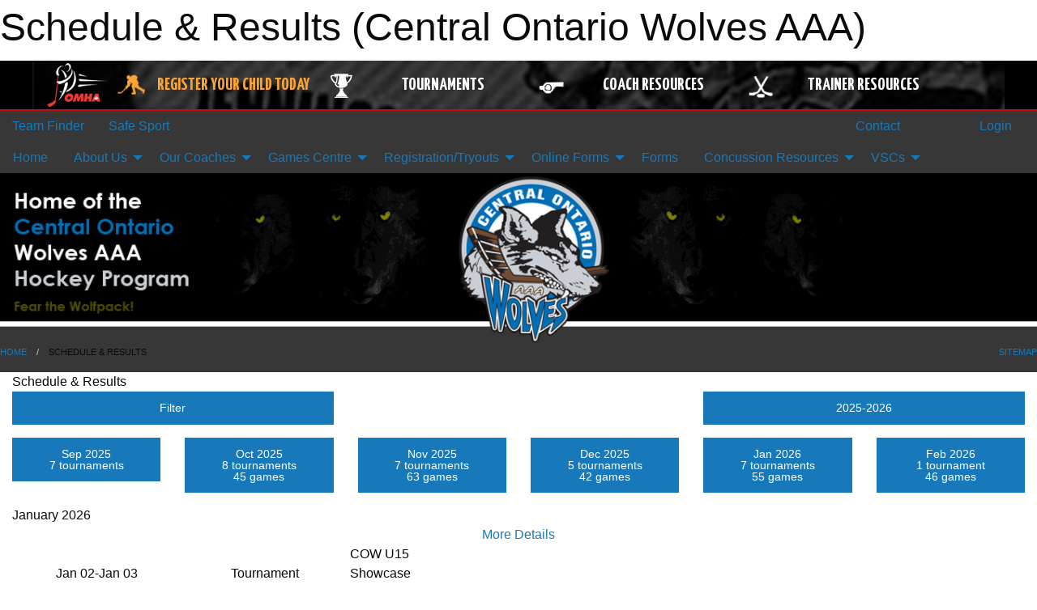

--- FILE ---
content_type: text/html; charset=utf-8
request_url: https://cowha.com/Schedule/
body_size: 14055
content:


<!DOCTYPE html>

<html class="no-js" lang="en">
<head><meta charset="utf-8" /><meta http-equiv="x-ua-compatible" content="ie=edge" /><meta name="viewport" content="width=device-width, initial-scale=1.0" /><link rel="preconnect" href="https://cdnjs.cloudflare.com" /><link rel="dns-prefetch" href="https://cdnjs.cloudflare.com" /><link rel="preconnect" href="https://fonts.gstatic.com" /><link rel="dns-prefetch" href="https://fonts.gstatic.com" /><title>
	Schedule & Results (Central Ontario Wolves AAA)
</title><link rel="stylesheet" href="https://fonts.googleapis.com/css2?family=Oswald&amp;family=Roboto&amp;family=Passion+One:wght@700&amp;display=swap" />

    <!-- Compressed CSS -->
    <link rel="stylesheet" href="https://cdnjs.cloudflare.com/ajax/libs/foundation/6.7.5/css/foundation.min.css" /><link rel="stylesheet" href="https://cdnjs.cloudflare.com/ajax/libs/motion-ui/2.0.3/motion-ui.css" />

    <!--load all styles -->
    
  <meta name="keywords" content="Sportsheadz,Sports,Website,Minor,Premium,Scheduling" /><meta name="description" content="cowha.com powered by MBSportsWeb" />


<link rel="stylesheet" href="/assets/responsive/css/networks/omha.min.css">
<link href='//fonts.googleapis.com/css?family=Yanone+Kaffeesatz:700|Open+Sans:800italic' rel='stylesheet' type='text/css'>

<style type="text/css" media="print">
    #omha_banner {
        display: none;
    }
</style>

<style type="text/css">
 body { --D-color-rgb-primary: 20,26,83; --D-color-rgb-secondary: 0,0,0; --D-color-rgb-link: 20,26,83; --D-color-rgb-link-hover: 0,0,0; --D-color-rgb-content-link: 20,26,83; --D-color-rgb-content-link-hover: 0,0,0 }  body { --D-fonts-main: 'Roboto', sans-serif }  body { --D-fonts-headings: 'Oswald', sans-serif }  body { --D-fonts-bold: 'Passion One', cursive }  body { --D-wrapper-max-width: 1200px }  .sitecontainer { background-color: rgb(55,55,55); }  .sitecontainer main .wrapper { background-color: rgba(255,255,255,1); }  .bottom-drawer .content { background-color: rgba(255,255,255,1); } #wid7 .contained-image { max-height: initial; max-width:initial; width: 100%; margin: 0 }
</style>
<link href="/Domains/cowha.com/favicon.ico" rel="shortcut icon" /><link href="/assets/responsive/css/public.min.css?v=2025.07.27" type="text/css" rel="stylesheet" media="screen" /><link href="/Utils/Styles.aspx?Mode=Responsive&amp;Version=2024.04.15.20.00.00" type="text/css" rel="stylesheet" media="screen" /><script>var clicky_site_ids = clicky_site_ids || []; clicky_site_ids.push(66361886); var clicky_custom = {};</script>
<script async src="//static.getclicky.com/js"></script>
<script async src="//static.getclicky.com/inc/javascript/video/youtube.js"></script>
<meta name="robots" content="nofollow, noarchive, nosnippet">
<script type='text/javascript'>
  var googletag = googletag || {};
  googletag.cmd = googletag.cmd || [];
  (function() {
    var gads = document.createElement('script'); gads.async = true; gads.type = 'text/javascript'; gads.src = 'https://www.googletagservices.com/tag/js/gpt.js';
    var node = document.getElementsByTagName('script')[0];
    node.parentNode.insertBefore(gads, node);
   })();
</script>


<script type='text/javascript'>
googletag.cmd.push(function() {
var mapping = googletag.sizeMapping()
.addSize([1050,200], [970,90])
.addSize([800,200], [728,90])
.addSize([300,200], [320,50])
.build();
googletag.defineSlot('/173749664/Associaiton_Top_Leaderboard', [[320, 50], [970, 90], [728, 90]], 'div-gpt-ad-1438177044647-0').addService(googletag.pubads()).defineSizeMapping(mapping);
googletag.defineSlot('/173749664/Association_Bottom_Leaderboard', [[320, 50], [970, 90], [728, 90]], 'div-gpt-ad-1432842384957-0').addService(googletag.pubads()).defineSizeMapping(mapping);
googletag.pubads().enableSingleRequest();
googletag.pubads().collapseEmptyDivs();
googletag.enableServices();
});
</script>

</head>
<body>
    
    
  <h1 class="hidden">Schedule & Results (Central Ontario Wolves AAA)</h1>

    <form method="post" action="/Schedule/" id="frmMain">
<div class="aspNetHidden">
<input type="hidden" name="tlrk_ssm_TSSM" id="tlrk_ssm_TSSM" value="" />
<input type="hidden" name="tlrk_sm_TSM" id="tlrk_sm_TSM" value="" />
<input type="hidden" name="__EVENTTARGET" id="__EVENTTARGET" value="" />
<input type="hidden" name="__EVENTARGUMENT" id="__EVENTARGUMENT" value="" />
<input type="hidden" name="__VIEWSTATE" id="__VIEWSTATE" value="aW3JkB4a7Zy2QJ31UrlLeEmUXzAq61ZoSrjVy2hO+6x/lcrbt03d+WnjcIaWS3NxdrkvHou+RHtHeOoNMJQdSiw9Xe38d946/WwdoEqa+0yx6Th6W4cO68kMzI1HOMDyn9obmcpxtZI0K8TJ2idVH6JYors0XmkNL0ZVy3Vz1J1e48WqdWU5MkRyYxFHFtaV4rPw8utU/SZWGMSOsFRonZhdxgVtYFyGG6f5glCgnR84t8kyWHr1EWmy47Ex/MGO6QW5u5slsZrLCubGbbYBOEiOivBPeK9wXDb/oCi+5Wn23kAsul6Wd53UUC+yQpTliKAy9WmJlRu+NNxPAfFWH6NpRz0aIz8LFlXM9PZ3UxwJgYztEb4ybXHuZE7gAQSCsDhU2uHkG29JDyazPbEd4LLPdVWo0228ghQUeaQMdycuBmeEuNrX9lwyajdgIoAKqtM3riP53tSEyHedCHk9ID8fa/UbNpaEErHp6qu2ybAM7rqAh+eXOD8HKUMqoT9uUogLVm2FAiXAdocc6whu4w==" />
</div>

<script type="text/javascript">
//<![CDATA[
var theForm = document.forms['frmMain'];
if (!theForm) {
    theForm = document.frmMain;
}
function __doPostBack(eventTarget, eventArgument) {
    if (!theForm.onsubmit || (theForm.onsubmit() != false)) {
        theForm.__EVENTTARGET.value = eventTarget;
        theForm.__EVENTARGUMENT.value = eventArgument;
        theForm.submit();
    }
}
//]]>
</script>


<script src="/WebResource.axd?d=pynGkmcFUV13He1Qd6_TZKYdx3eHxiyCDiI9DSsRFN4m7axzhmyoRmst-q6PzbDXZk-oKt4OzGnKMc8PYpD8Dg2&amp;t=638901397900000000" type="text/javascript"></script>


<script src="https://ajax.aspnetcdn.com/ajax/4.5.2/1/MicrosoftAjax.js" type="text/javascript"></script>
<script src="https://ajax.aspnetcdn.com/ajax/4.5.2/1/MicrosoftAjaxWebForms.js" type="text/javascript"></script>
<script src="/assets/core/js/web/web.min.js?v=2025.07.27" type="text/javascript"></script>
<script src="https://d2i2wahzwrm1n5.cloudfront.net/ajaxz/2025.2.609/Common/Core.js" type="text/javascript"></script>
<script src="https://d2i2wahzwrm1n5.cloudfront.net/ajaxz/2025.2.609/Ajax/Ajax.js" type="text/javascript"></script>
<div class="aspNetHidden">

	<input type="hidden" name="__VIEWSTATEGENERATOR" id="__VIEWSTATEGENERATOR" value="CA0B0334" />
	<input type="hidden" name="__EVENTVALIDATION" id="__EVENTVALIDATION" value="2Q1m7LphVLFeC5mWjLSo9vOkf3VeHv20H3HDpptYH5frSm3nvMkGQLl62GFAfohpXfVRznU7vIQDHztsHctDlhY14B38GJdDAYPiyE55CwYWguLo6Yabcnbgy9FhhsFt" />
</div>
        <script type="text/javascript">
//<![CDATA[
Sys.WebForms.PageRequestManager._initialize('ctl00$tlrk_sm', 'frmMain', ['tctl00$tlrk_ramSU','tlrk_ramSU'], [], [], 90, 'ctl00');
//]]>
</script>

        <!-- 2025.2.609.462 --><div id="tlrk_ramSU">
	<span id="tlrk_ram" style="display:none;"></span>
</div>
        




<div id="omha_banner" style="position:relative; z-index: 1000;">
    <div class="grid-container">
        <div class="grid-x align-middle">
            <div class="cell shrink">
                <a href="http://www.omha.net/" target="_blank" title="Link to OMHA Website" rel="noopener">
                    <img src="//mbswcdn.com/img/omha/network_omha_logo.png" class="omha-logo" alt="OMHA Logo" />
                </a>
            </div>
            <div class="cell auto text-center hide-for-large">
                <button class="dropdown button hollow secondary" style="margin: 0;" type="button" data-open="omha_network_modal">OMHA Digital Network</button>
            </div>
            <div class="cell auto show-for-large">
                <div class="grid-x align-middle align-justify omha-links">
                    <div class="cell auto omha-hover omha-link text-center"><a class="" href="/Register/" target="" rel="noopener" title="Register Your Child Today"><div class="grid-x align-middle"><div class="cell shrink icon"><img src="https://omhaoffice.com/public/images/common/pages/NetworkBanner/hockey_player_yellow.png" alt="Icon for Register Your Child Today" /></div><div class="cell auto text-center"><span style="color: #F9A435;">Register Your Child Today</span></div></div></a></div><div class="cell auto omha-hover omha-link text-center"><a class="" href="https://www.omha.net/findatournament?utm_source=OMHA_Network&utm_medium=rss&utm_campaign=Tournaments" target="_blank" rel="noopener" title="Tournaments"><div class="grid-x align-middle"><div class="cell shrink icon"><img src="https://omhaoffice.com/public/images/common/pages/NetworkBanner/network_tournaments.png" alt="Icon for Tournaments" /></div><div class="cell auto text-center">Tournaments</div></div></a></div><div class="cell auto omha-hover omha-link text-center"><a class="" href="https://www.omha.net/coach?utm_source=OMHA_Network&utm_medium=rss&utm_campaign=Coaches" target="_blank" rel="noopener" title="Coach Resources"><div class="grid-x align-middle"><div class="cell shrink icon"><img src="https://omhaoffice.com/public/images/common/pages/NetworkBanner/network_coach_resources.png" alt="Icon for Coach Resources" /></div><div class="cell auto text-center">Coach Resources</div></div></a></div><div class="cell auto omha-hover omha-link text-center"><a class="" href="https://www.omha.net/trainer?utm_source=OMHA_Network&utm_medium=rss&utm_campaign=Trainers" target="_blank" rel="noopener" title="Trainer Resources"><div class="grid-x align-middle"><div class="cell shrink icon"><img src="https://omhaoffice.com/public/images/common/pages/NetworkBanner/network_clinics.png" alt="Icon for Trainer Resources" /></div><div class="cell auto text-center">Trainer Resources</div></div></a></div>
                </div>
            </div>
            <div class="cell shrink">
                <div class="grid-x small-up-4 large-up-2 text-center social-icons">
                    <div class="cell shrink"><a href="https://www.facebook.com/OntarioMinorHockey" target="_blank" rel="noopener"><i class="fab fa-facebook-square" title="OMHA Facebook Page"></i></a></div>
                    <div class="cell shrink"><a href="https://x.com/HometownHockey" target="_blank" rel="noopener"><i class="fab fa-square-x-twitter" title="OMHA X Account"></i></a></div>
                    <div class="cell shrink"><a href="https://www.youtube.com/user/OntarioMinorHockey" target="_blank" rel="noopener"><i class="fab fa-youtube-square" title="OMHA YouTube Channel"></i></a></div>
                    <div class="cell shrink"><a href="https://instagram.com/ontariominorhockey" target="_blank" rel="noopener"><i class="fab fa-instagram-square" title="OMHA Instagram Page"></i></a></div>
                </div>
            </div>
        </div>
    </div>
    <div class="large reveal" id="omha_network_modal" data-reveal data-v-offset="0">
        <h3 class="h3">
            <img src="//mbswcdn.com/img/omha/network_omha_logo.png" class="omha-logo" alt="OMHA Logo" />
            OMHA Digital Network
        </h3>
        <div class="stacked-for-small button-group hollow secondary expanded"><a class=" button modal-link" href="/Register/" target="" rel="noopener" title="Register Your Child Today"><img src="https://omhaoffice.com/public/images/common/pages/NetworkBanner/hockey_player_yellow.png" alt="Icon for Register Your Child Today" /><span style="color: #F9A435;">Register Your Child Today</span></a><a class=" button modal-link" href="https://www.omha.net/findatournament?utm_source=OMHA_Network&utm_medium=rss&utm_campaign=Tournaments" target="_blank" rel="noopener" title="Tournaments"><img src="https://omhaoffice.com/public/images/common/pages/NetworkBanner/network_tournaments.png" alt="Icon for Tournaments" />Tournaments</a><a class=" button modal-link" href="https://www.omha.net/coach?utm_source=OMHA_Network&utm_medium=rss&utm_campaign=Coaches" target="_blank" rel="noopener" title="Coach Resources"><img src="https://omhaoffice.com/public/images/common/pages/NetworkBanner/network_coach_resources.png" alt="Icon for Coach Resources" />Coach Resources</a><a class=" button modal-link" href="https://www.omha.net/trainer?utm_source=OMHA_Network&utm_medium=rss&utm_campaign=Trainers" target="_blank" rel="noopener" title="Trainer Resources"><img src="https://omhaoffice.com/public/images/common/pages/NetworkBanner/network_clinics.png" alt="Icon for Trainer Resources" />Trainer Resources</a></div>
        <button class="close-button" data-close aria-label="Close modal" type="button">
            <span aria-hidden="true">&times;</span>
        </button>
    </div>
</div>





        
  <div class="sitecontainer"><div id="row4" class="row-outer  not-editable"><div class="row-inner"><div id="wid5"><div class="outer-top-bar"><div class="wrapper row-top-bar"><div class="grid-x grid-padding-x align-middle"><div class="cell shrink show-for-small-only"><div class="cell small-6" data-responsive-toggle="top_bar_links" data-hide-for="medium"><button title="Toggle Top Bar Links" class="menu-icon" type="button" data-toggle></button></div></div><div class="cell shrink"><a href="/Seasons/Current/">Team Finder</a></div><div class="cell shrink"><a href="/SafeSport/">Safe Sport</a></div><div class="cell auto show-for-medium"><ul class="menu align-right"><li><a href="/Contact/"><i class="fas fa-address-book" title="Contacts"></i>&nbsp;Contact</a></li><li><a href="/Search/"><i class="fas fa-search" title="Search"></i><span class="hide-for-medium">&nbsp;Search</span></a></li></ul></div><div class="cell auto medium-shrink text-right"><ul class="dropdown menu align-right" data-dropdown-menu><li><a href="/Account/Login/?ReturnUrl=%2fSchedule%2f" rel="nofollow"><i class="fas fa-sign-in-alt"></i>&nbsp;Login</a></li></ul></div></div><div id="top_bar_links" class="hide-for-medium" style="display:none;"><ul class="vertical menu"><li><a href="/Contact/"><i class="fas fa-address-book" title="Contacts"></i>&nbsp;Contact</a></li><li><a href="/Search/"><i class="fas fa-search" title="Search"></i><span class="hide-for-medium">&nbsp;Search</span></a></li></ul></div></div></div>
</div></div></div><header id="header" class="hide-for-print"><div id="row10" class="row-outer  not-editable"><div class="row-inner wrapper"><div id="wid11">
</div></div></div><div id="row6" class="row-outer  not-editable"><div class="row-inner wrapper"><div id="wid8">
        <div class="cMain_ctl14-row-menu row-menu org-menu">
            
            <div class="grid-x align-middle">
                
                <nav class="cell auto">
                    <div class="title-bar" data-responsive-toggle="cMain_ctl14_menu" data-hide-for="large">
                        <div class="title-bar-left">
                            
                            <ul class="horizontal menu">
                                
                                <li><a href="/">Home</a></li>
                                
                                <li><a href="/Seasons/Current/">Team Finder</a></li>
                                
                            </ul>
                            
                        </div>
                        <div class="title-bar-right">
                            <div class="title-bar-title" data-toggle="cMain_ctl14_menu">Organization Menu&nbsp;<i class="fas fa-bars"></i></div>
                        </div>
                    </div>
                    <ul id="cMain_ctl14_menu" style="display: none;" class="vertical large-horizontal menu " data-responsive-menu="drilldown large-dropdown" data-back-button='<li class="js-drilldown-back"><a class="sh-menu-back"></a></li>'>
                        <li class="hover-nonfunction"><a href="/">Home</a></li><li class="hover-nonfunction"><a>About Us</a><ul class="menu vertical nested"><li class="hover-nonfunction"><a href="/Staff/1003/">Executive &amp; Staff</a></li><li class="hover-nonfunction"><a href="/Pages/4428/Executive_Volunteer_Application/">Executive/Volunteer Application</a></li><li class="hover-nonfunction"><a href="/Pages/1021/Our_History_and_Home_Centres/">Our History &amp; Home Centres</a></li><li class="hover-nonfunction"><a href="/Pages/1002/Mission_Statement/">Mission Statement</a></li><li class="hover-nonfunction"><a href="/Pages/1112/Alumni_Honour_Roll/">Alumni/ Honour Roll</a></li><li class="hover-nonfunction"><a href="/Pages/4383/By-Laws/">By-Laws</a></li><li class="hover-nonfunction"><a href="/Pages/4362/AGM/">AGM</a></li><li class="hover-nonfunction"><a href="/Public/Documents/CENTRAL_ONTARIO_WOLVES_HOCKEY_ASSOCIATION_-_SOCIAL_MEDIA_POLICY.pdf" target="_blank" rel="noopener"><i class="fa fa-file-pdf"></i>COWHA Social Media and Networking Policy</a></li></ul></li><li class="hover-nonfunction"><a>Our Coaches</a><ul class="menu vertical nested"><li class="hover-nonfunction"><a href="/Pages/4618/24-25_Coaches/">24-25 Coaches</a></li><li class="hover-nonfunction"><a href="/Pages/4617/25-26_Coaches/">25-26 Coaches</a></li></ul></li><li class="hover-nonfunction"><a>Games Centre</a><ul class="menu vertical nested"><li class="hover-nonfunction"><a>Schedule &amp; Results</a><ul class="menu vertical nested"><li class="hover-nonfunction"><a href="/Schedule/">Schedule &amp; Results</a></li><li class="hover-nonfunction"><a href="/Playoffs/">Playoffs Only</a></li></ul></li><li class="hover-nonfunction"><a href="/Calendar/">Organization Calendar</a></li></ul></li><li class="hover-nonfunction"><a>Registration/Tryouts</a><ul class="menu vertical nested"><li class="hover-nonfunction"><a href="/Pages/4631/25-26_Registration_and_Payment/">25-26 Registration &amp; Payment</a></li><li class="hover-nonfunction"><a href="/Pages/4622/25-26_Tryout_Info_and_Registration/">25-26 Tryout Info &amp; Registration</a></li></ul></li><li class="hover-nonfunction"><a>Online Forms</a><ul class="menu vertical nested"><li class="hover-nonfunction"><a href="/Public/Documents/25-26_Wolves_Sponsorship_Package_.pdf" target="_blank" rel="noopener"><i class="fa fa-file-pdf"></i>Sponsorship Package</a></li><li class="hover-nonfunction"><a href="/Forms/1310/Travel_Permit_Association_Letter_Request_for_Tournaments/"><i class="fab fa-wpforms"></i>Travel Permit/Association Letter Request for Tournaments</a></li><li class="hover-nonfunction"><a href="/Forms/1480/Formal_Written_Complaint_Form/"><i class="fab fa-wpforms"></i>Formal Written Complaint Form</a></li></ul></li><li class="hover-nonfunction"><a href="/Libraries/1117/Forms/">Forms</a></li><li class="hover-nonfunction"><a>Concussion Resources</a><ul class="menu vertical nested"><li class="hover-nonfunction"><a href="/Pages/3897/HC_Trainer_Concussion_Card/">HC Trainer Concussion Card</a></li><li class="hover-nonfunction"><a href="/Pages/3892/Rowan_s_Law/">Rowan&#39;s Law</a></li><li class="hover-nonfunction"><a href="/Pages/3896/OHF_Acknowledgement_Form/">OHF Acknowledgement Form</a></li><li class="hover-nonfunction"><a href="/Pages/3893/Concussion_Awareness_10_and_Under/">Concussion Awareness 10 and Under</a></li><li class="hover-nonfunction"><a href="/Pages/3894/Concussion_Awareness_11-14/">Concussion Awareness 11-14</a></li><li class="hover-nonfunction"><a href="/Pages/3895/Concussion_Awareness_15_and_Up/">Concussion Awareness 15 and Up</a></li></ul></li><li class="hover-nonfunction"><a>VSCs</a><ul class="menu vertical nested"><li class="hover-nonfunction"><a href="/Pages/4480/Vulnerable_Sector_Checks/">Vulnerable Sector Checks</a></li><li class="hover-nonfunction"><a href="https://page.spordle.com/ohf/register/1eec69eb-0696-636e-9245-062a1ab93798?context=%7B%22contextType%22%3A%22chat%22%7D%3Fid%3Ds88_mthsgUGOi8KxPBphVRNFN0_ZyflGmReI6w2hk6NUNjVZWE5IQ08zMlJKTzdRWjhOV1E3UEMzOC4u" target="_blank" rel="noopener"><i class="fa fa-external-link-alt"></i>OHF Portal (VSC)</a></li><li class="hover-nonfunction"><a href="https://www.ohf.on.ca/media/ofonwcwe/ohf-letter-requesting-vulnerable-sector-check.pdf" target="_blank" rel="noopener"><i class="fa fa-external-link-alt"></i>OHF Declaration Form</a></li></ul></li>
                    </ul>
                </nav>
            </div>
            
        </div>
        </div><div id="wid7"><div class="cMain_ctl17-row-masthead row-masthead"><div class="grid-x align-middle text-center"><div class="cell small-12"><img class="contained-image" src="/domains/cowha.com/bg_header.jpg" alt="Banner Image" /></div></div></div>
</div><div id="wid9"></div></div></div><div id="row12" class="row-outer  not-editable"><div class="row-inner wrapper"><div id="wid13">
<div class="cMain_ctl25-row-breadcrumb row-breadcrumb">
    <div class="grid-x"><div class="cell auto"><nav aria-label="You are here:" role="navigation"><ul class="breadcrumbs"><li><a href="/" title="Main Home Page">Home</a></li><li>Schedule & Results</li></ul></nav></div><div class="cell shrink"><ul class="breadcrumbs"><li><a href="/Sitemap/" title="Go to the sitemap page for this website"><i class="fas fa-sitemap"></i><span class="show-for-large">&nbsp;Sitemap</span></a></li></ul></div></div>
</div>
</div></div></div></header><main id="main"><div class="wrapper"><div id="row17" class="row-outer"><div class="row-inner"><div id="wid18">
<div class="cMain_ctl32-outer">
    
<!-- Associaiton_Top_Leaderboard -->
<div class="noPrint"><div id='div-gpt-ad-1438177044647-0' class='adunit'>
<script type='text/javascript'>
googletag.cmd.push(function() { googletag.display('div-gpt-ad-1438177044647-0'); });
</script>
</div></div>


</div>
</div></div></div><div id="row21" class="row-outer"><div class="row-inner"><div id="wid22"></div></div></div><div id="row1" class="row-outer"><div class="row-inner"><div class="grid-x grid-padding-x"><div id="row1col2" class="cell small-12 medium-12 large-12 "><div id="wid3">
<div class="cMain_ctl44-outer widget">
    <div class="mod"><div class="clipper"><div class="modTitle"><span>Schedule & Results</span></div></div><div class="modBody"><div class="grid-x grid-padding-x align-middle filter-row"><div class="cell shrink medium-5 large-4"><div class="grid-x"><div class="cell auto"><button type="button" class="button modal-button expanded themed outline filter-button" data-open="schedules_filter_modal"><div class="grid-x align-middle"><i class="cell left small-auto medium-shrink fas fa-filter"></i><div class="cell auto hide-for-small-only">Filter</div></div></button><div class="reveal  modal-content " id="schedules_filter_modal" data-reveal><div class="card themed level-0">
<div class="card-divider flex-container"><div class="flex-child-grow h4">Game Status</div><div class="flex-child-shrink h5"></div></div>
<div class="card-section">
<div class=" filter-row"><button type="button" class="button modal-button expanded themed outline selector-button" data-open="schedule_statuses_reveal"><div class="grid-x align-middle"><div class="cell auto">All Scheduled Games<div class="line2">251 Games</div></div><i class="cell right shrink fas fa-caret-square-down"></i></button><div class="reveal  modal-content " id="schedule_statuses_reveal" data-reveal><div class="card themed level-0">
<div class="card-section">
<div class="grid-x grid-margin-x small-up-1 medium-up-1 large-up-1 site-list filter-options">
<div class="cell callout team text-center current">All Scheduled Games<div class="line2">251 Games</div></div></div><div class="grid-x grid-margin-x small-up-1 medium-up-1 large-up-1 site-list filter-options">
<a href="/Unreported/" class="cell callout team text-center ">Unreported Games<div class="line2">2 Games</div></a></div></div>
</div>
<button class="close-button" data-close aria-label="Close modal" type="button"><span aria-hidden="true">&times;</span></button></div></div></div>
</div>
<div class="card themed level-0">
<div class="card-divider flex-container"><div class="flex-child-grow h4">Filter By Opponent</div><div class="flex-child-shrink h5"></div></div>
<div class="card-section">
<div class=" filter-row"><button type="button" class="button modal-button expanded themed outline selector-button" data-open="schedule_opponent_reveal"><div class="grid-x align-middle"><div class="cell auto">All Opponents<div class="line2">251 games</div></div><i class="cell right shrink fas fa-caret-square-down"></i></button><div class="reveal  modal-content " id="schedule_opponent_reveal" data-reveal><div class="card themed level-0">
<div class="card-section">
<div class="grid-x grid-margin-x small-up-1 medium-up-1 large-up-1 site-list filter-options">
<div class="cell callout team text-center current">All Opponents<div class="line2">251 games</div></div></div><div class="grid-x grid-margin-x small-up-1 medium-up-2 large-up-2 site-list filter-options">
<a href="/Schedule/?O=ajax-pickering+raiders" class="cell callout team text-center ">Ajax-Pickering Raiders<div class="line2">24 games</div></a><a href="/Schedule/?O=aurora+st+andrew%27s+college" class="cell callout team text-center ">Aurora St Andrew's College<div class="line2">2 games</div></a><a href="/Schedule/?O=barrie+jr+colts" class="cell callout team text-center ">Barrie Jr Colts<div class="line2">24 games</div></a><a href="/Schedule/?O=greater+kingston+jr+gaels" class="cell callout team text-center ">Greater Kingston Jr Gaels<div class="line2">25 games</div></a><a href="/Schedule/?O=grey-bruce+highlanders" class="cell callout team text-center ">Grey-Bruce Highlanders<div class="line2">1 game</div></a><a href="/Schedule/?O=markham+waxers" class="cell callout team text-center ">Markham Waxers<div class="line2">25 games</div></a><a href="/Schedule/?O=niagara+north+stars" class="cell callout team text-center ">Niagara North Stars<div class="line2">1 game</div></a><a href="/Schedule/?O=noha+black" class="cell callout team text-center ">NOHA Black<div class="line2">1 game</div></a><a href="/Schedule/?O=noha+white" class="cell callout team text-center ">NOHA White<div class="line2">1 game</div></a><a href="/Schedule/?O=north+central+predators" class="cell callout team text-center ">North Central Predators<div class="line2">24 games</div></a><a href="/Schedule/?O=north+shore+whitecaps" class="cell callout team text-center ">North Shore Whitecaps<div class="line2">25 games</div></a><a href="/Schedule/?O=oakville+rangers" class="cell callout team text-center ">Oakville Rangers<div class="line2">1 game</div></a><a href="/Schedule/?O=okanagan+ontario+hockey" class="cell callout team text-center ">Okanagan Ontario Hockey<div class="line2">1 game</div></a><a href="/Schedule/?O=peterborough+petes" class="cell callout team text-center ">Peterborough Petes<div class="line2">25 games</div></a><a href="/Schedule/?O=quinte+red+devils" class="cell callout team text-center ">Quinte Red Devils<div class="line2">21 games</div></a><a href="/Schedule/?O=whitby+wildcats" class="cell callout team text-center ">Whitby Wildcats<div class="line2">26 games</div></a><a href="/Schedule/?O=york-simcoe+express" class="cell callout team text-center ">York-Simcoe Express<div class="line2">24 games</div></a></div></div>
</div>
<button class="close-button" data-close aria-label="Close modal" type="button"><span aria-hidden="true">&times;</span></button></div></div></div>
</div>
<div class="card themed level-0">
<div class="card-divider flex-container"><div class="flex-child-grow h4">Filter By Venue</div><div class="flex-child-shrink h5"></div></div>
<div class="card-section">
<div class=" filter-row"><button type="button" class="button modal-button expanded themed outline selector-button" data-open="schedule_venue_reveal"><div class="grid-x align-middle"><div class="cell auto">All Venues<div class="line2">251 games</div></div><i class="cell right shrink fas fa-caret-square-down"></i></button><div class="reveal  modal-content " id="schedule_venue_reveal" data-reveal><div class="card themed level-0">
<div class="card-section">
<div class="grid-x grid-margin-x small-up-1 medium-up-1 large-up-1 site-list filter-options">
<div class="cell callout team text-center current">All Venues<div class="line2">251 games</div></div></div><div class="heading-4-wrapper"><div class="heading-4"><span class="pre"></span><span class="text">Home Venues</span><span class="suf"></span></div></div><div class="grid-x grid-margin-x small-up-1 medium-up-2 large-up-2 site-list filter-options">
<a href="/Schedule/?V=caa+(tire+world)" class="cell callout team text-center ">CAA (Tire World)<div class="line2">1 game</div></a><a href="/Schedule/?V=lindsay+rec+centre+(pad+1)" class="cell callout team text-center ">Lindsay Rec Centre (Pad 1)<div class="line2">8 games</div></a><a href="/Schedule/?V=lindsay+rec+rentre+(pad+2)" class="cell callout team text-center ">Lindsay Rec Rentre (Pad 2)<div class="line2">11 games</div></a><a href="/Schedule/?V=little+britain+community+centre" class="cell callout team text-center ">Little Britain Community Centre<div class="line2">3 games</div></a><a href="/Schedule/?V=manvers" class="cell callout team text-center ">Manvers<div class="line2">2 games</div></a><a href="/Schedule/?V=msc+(b)" class="cell callout team text-center ">MSC (B)<div class="line2">1 game</div></a><a href="/Schedule/?V=quinte+s+%26+wc+(fdc)" class="cell callout team text-center ">Quinte S & WC (FDC)<div class="line2">2 games</div></a><a href="/Schedule/?V=rickard+(b)" class="cell callout team text-center ">Rickard (B)<div class="line2">1 game</div></a><a href="/Schedule/?V=scugog+arena+pad+2" class="cell callout team text-center ">Scugog Arena Pad 2<div class="line2">40 games</div></a><a href="/Schedule/?V=scugog" class="cell callout team text-center ">Scugog<div class="line2">1 game</div></a><a href="/Schedule/?V=uxbridge+arena%26+recreation+centre+pad+2" class="cell callout team text-center ">Uxbridge Arena& Recreation Centre Pad 2<div class="line2">1 game</div></a><a href="/Schedule/?V=woodville+%26+district+arena" class="cell callout team text-center ">Woodville & District Arena<div class="line2">55 games</div></a></div><div class="heading-4-wrapper"><div class="heading-4"><span class="pre"></span><span class="text">Away Venues</span><span class="suf"></span></div></div><div class="grid-x grid-margin-x small-up-1 medium-up-2 large-up-2 site-list filter-options">
<a href="/Schedule/?V=ajax+cc+(1)" class="cell callout team text-center ">Ajax CC (1)<div class="line2">3 games</div></a><a href="/Schedule/?V=ajax+cc+(3)" class="cell callout team text-center ">Ajax CC (3)<div class="line2">1 game</div></a><a href="/Schedule/?V=ajax+cc+(4)" class="cell callout team text-center ">Ajax CC (4)<div class="line2">2 games</div></a><a href="/Schedule/?V=angus+glen+(1+-+west)" class="cell callout team text-center ">Angus Glen (1 - West)<div class="line2">5 games</div></a><a href="/Schedule/?V=best+and+bash+(2+-+home+hardware)" class="cell callout team text-center ">Best and Bash (2 - Home Hardware)<div class="line2">1 game</div></a><a href="/Schedule/?V=caa+(red)" class="cell callout team text-center ">CAA (Red)<div class="line2">1 game</div></a><a href="/Schedule/?V=campus+(1)" class="cell callout team text-center ">Campus (1)<div class="line2">6 games</div></a><a href="/Schedule/?V=centennial" class="cell callout team text-center ">Centennial<div class="line2">2 games</div></a><a href="/Schedule/?V=centre+70" class="cell callout team text-center ">Centre 70<div class="line2">1 game</div></a><a href="/Schedule/?V=don+beer+(1)" class="cell callout team text-center ">Don Beer (1)<div class="line2">2 games</div></a><a href="/Schedule/?V=don+beer+(2)" class="cell callout team text-center ">Don Beer (2)<div class="line2">4 games</div></a><a href="/Schedule/?V=gm+centre+(main)" class="cell callout team text-center ">GM Centre (Main)<div class="line2">3 games</div></a><a href="/Schedule/?V=healthy+planet+(sign-a-field)" class="cell callout team text-center ">Healthy Planet (Sign-A-Field)<div class="line2">11 games</div></a><a href="/Schedule/?V=innisfil+rec+(red)" class="cell callout team text-center ">Innisfil Rec (Red)<div class="line2">3 games</div></a><a href="/Schedule/?V=invista+(desjardins)" class="cell callout team text-center ">INVISTA (Desjardins)<div class="line2">8 games</div></a><a href="/Schedule/?V=invista+(mnp)" class="cell callout team text-center ">INVISTA (MNP)<div class="line2">3 games</div></a><a href="/Schedule/?V=ipsc+(1)" class="cell callout team text-center ">IPSC (1)<div class="line2">8 games</div></a><a href="/Schedule/?V=ipsc+(2)" class="cell callout team text-center ">IPSC (2)<div class="line2">1 game</div></a><a href="/Schedule/?V=ipsc+(3)" class="cell callout team text-center ">IPSC (3)<div class="line2">1 game</div></a><a href="/Schedule/?V=kinsmen+(mr+lube)" class="cell callout team text-center ">Kinsmen (Mr Lube)<div class="line2">1 game</div></a><a href="/Schedule/?V=madoc" class="cell callout team text-center ">Madoc<div class="line2">1 game</div></a><a href="/Schedule/?V=marmora+arena" class="cell callout team text-center ">Marmora Arena<div class="line2">2 games</div></a><a href="/Schedule/?V=mask" class="cell callout team text-center ">MASK<div class="line2">13 games</div></a><a href="/Schedule/?V=mckinney+(2)" class="cell callout team text-center ">McKinney (2)<div class="line2">1 game</div></a><a href="/Schedule/?V=memorial" class="cell callout team text-center ">Memorial<div class="line2">3 games</div></a><a href="/Schedule/?V=msc+(a)" class="cell callout team text-center ">MSC (A)<div class="line2">1 game</div></a><a href="/Schedule/?V=peggy+hill+(arena+1)" class="cell callout team text-center ">Peggy Hill (Arena 1)<div class="line2">2 games</div></a><a href="/Schedule/?V=peggy+hill+(arena+2)" class="cell callout team text-center ">Peggy Hill (Arena 2)<div class="line2">5 games</div></a><a href="/Schedule/?V=pickering+(delaney)" class="cell callout team text-center ">Pickering (Delaney)<div class="line2">1 game</div></a><a href="/Schedule/?V=quinte+s+%26+wc+(caa)" class="cell callout team text-center ">Quinte S & WC (CAA)<div class="line2">2 games</div></a><a href="/Schedule/?V=quinte+s+%26+wc+(mackay)" class="cell callout team text-center ">Quinte S & WC (Mackay)<div class="line2">4 games</div></a><a href="/Schedule/?V=rickard+(toyota)" class="cell callout team text-center ">Rickard (Toyota)<div class="line2">5 games</div></a><a href="/Schedule/?V=sac" class="cell callout team text-center ">SAC<div class="line2">1 game</div></a><a href="/Schedule/?V=sadlon+centre" class="cell callout team text-center ">Sadlon Centre<div class="line2">1 game</div></a><a href="/Schedule/?V=south+courtice+(b)" class="cell callout team text-center ">South Courtice (B)<div class="line2">1 game</div></a><a href="/Schedule/?V=st.+andrews+college" class="cell callout team text-center ">St. Andrews College<div class="line2">11 games</div></a><a href="/Schedule/?V=village" class="cell callout team text-center ">Village<div class="line2">4 games</div></a></div></div>
</div>
<button class="close-button" data-close aria-label="Close modal" type="button"><span aria-hidden="true">&times;</span></button></div></div></div>
</div>
<button class="close-button" data-close aria-label="Close modal" type="button"><span aria-hidden="true">&times;</span></button></div></div><div class="cell shrink"></div></div></div><div class="cell auto medium-6 medium-offset-1 large-4 large-offset-4"><button type="button" class="button modal-button expanded themed outline selector-button" data-open="selector_context"><div class="grid-x align-middle"><div class="cell auto">2025-2026</div><i class="cell right shrink fas fa-caret-square-down"></i></button><div class="reveal  modal-content " id="selector_context" data-reveal><div class="card themed level-0">
<div class="card-divider flex-container"><div class="flex-child-grow h4">Current Season</div><div class="flex-child-shrink h5"></div></div>
<div class="card-section">
<div class="grid-x grid-margin-x small-up-1 medium-up-1 large-up-1 site-list filter-options">
<div class="cell callout team text-center current">2025-2026</div></div></div>
</div>
<div class="card themed level-0">
<input class="toggler" type="checkbox" id="selector_context_others">
<label class="card-divider flex-container" for="selector_context_others"><div class="flex-child-grow h4">Other Seasons</div><div class="flex-child-shrink h5"></div></label>
<div class="card-section togglable">
<div class="grid-x grid-margin-x small-up-1 medium-up-2 large-up-2 site-list filter-options">
<a href="/Schedule/?Season=1282" class="cell callout team text-center ">2024-2025</a><a href="/Schedule/?Season=1273" class="cell callout team text-center ">2023-2024</a><a href="/Schedule/?Season=1264" class="cell callout team text-center ">2022-2023</a><a href="/Schedule/?Season=1254" class="cell callout team text-center ">2021-2022</a><a href="/Schedule/?Season=1243" class="cell callout team text-center ">2020-2021 Dev</a><a href="/Schedule/?Season=1233" class="cell callout team text-center ">2019-2020</a><a href="/Schedule/?Season=1222" class="cell callout team text-center ">2018-2019</a><a href="/Schedule/?Season=1212" class="cell callout team text-center ">2017-2018</a><a href="/Schedule/?Season=1202" class="cell callout team text-center ">2016-2017</a><a href="/Schedule/?Season=1175" class="cell callout team text-center ">2015-2016</a><a href="/Schedule/?Season=1138" class="cell callout team text-center ">2014-2015</a><a href="/Schedule/?Season=1105" class="cell callout team text-center ">2013-2014</a><a href="/Schedule/?Season=1075" class="cell callout team text-center ">2012-2013</a><a href="/Schedule/?Season=1011" class="cell callout team text-center ">2011-2012</a><a href="/Schedule/?Season=1000" class="cell callout team text-center ">2010-2011</a></div></div>
</div>
<button class="close-button" data-close aria-label="Close modal" type="button"><span aria-hidden="true">&times;</span></button></div></div></div><div class="grid-x grid-padding-x text-center sched-groups"><div class="cell small-12 large-auto"><a class="button expanded themed outline" href="/Schedule/?Month=9&Year=2025"><div class="grid-x"><div class="cell small-5 large-12"><span>Sep 2025<span></div><div class="cell auto large-12">7 tournaments</div></div></a></div><div class="cell small-12 large-auto"><a class="button expanded themed outline" href="/Schedule/?Month=10&Year=2025"><div class="grid-x"><div class="cell small-5 large-12"><span>Oct 2025<span></div><div class="cell auto large-12">8 tournaments</div><div class="cell auto large-12">45 games</div></div></a></div><div class="cell small-12 large-auto"><a class="button expanded themed outline" href="/Schedule/?Month=11&Year=2025"><div class="grid-x"><div class="cell small-5 large-12"><span>Nov 2025<span></div><div class="cell auto large-12">7 tournaments</div><div class="cell auto large-12">63 games</div></div></a></div><div class="cell small-12 large-auto"><a class="button expanded themed outline" href="/Schedule/?Month=12&Year=2025"><div class="grid-x"><div class="cell small-5 large-12"><span>Dec 2025<span></div><div class="cell auto large-12">5 tournaments</div><div class="cell auto large-12">42 games</div></div></a></div><div class="cell small-12 large-auto"><span class="button expanded themed"><div class="grid-x"><div class="cell small-5 large-12"><span>Jan 2026<span></div><div class="cell auto large-12">7 tournaments</div><div class="cell auto large-12">55 games</div></div></span></div><div class="cell small-12 large-auto"><a class="button expanded themed outline" href="/Schedule/?Month=2&Year=2026"><div class="grid-x"><div class="cell small-5 large-12"><span>Feb 2026<span></div><div class="cell auto large-12">1 tournament</div><div class="cell auto large-12">46 games</div></div></a></div></div><div class="heading-1-wrapper"><div class="heading-1"><span class="pre"></span><span class="text">January 2026</span><span class="suf"></span></div></div><div class="grid-x grid-padding-x"><div class="cell small-12 cal-items"><div class="day-details full"><div class="event-list-item   hover-function"><div class="content hover-function-links"><div class="hover-overlay grid-x align-middle text-center"><div class="cell small-3"></div><div class="cell small-6"><a class="flex-child-shrink text-center " href="/Teams/1297/Tournaments/4671/Showcase/">More Details</a></div><div class="cell small-3"></div></div><div class="grid-x align-middle"><div class="cell small-2 text-center"><div class="time-primary">Jan 02-Jan 03</div></div><div class="cell small-2 text-center"><div class="tag-list"><div class="tag tournament">Tournament</div></div></div><div class="cell small-8"><div class="subject-owner font-heading">COW U15</div><div class="subject-text larger">Showcase</div><div class="location ">Milton</div></div></div></div></div><div class="event-list-item   hover-function"><div class="content hover-function-links"><div class="hover-overlay grid-x align-middle text-center"><div class="cell small-3"></div><div class="cell small-6"><a class="flex-child-shrink text-center " href="/Teams/1297/Games/30927/">Game Details</a></div><div class="cell small-3"><a class="remote" href="https://www.theonedb.com/Venues/FindForGame/2325206" rel="noopener" target="_blank">Venue Info</a></div></div><div class="grid-x align-middle"><div class="cell small-2 text-center"><div class="time-primary"><div class="day_of_month">Fri 02</div>11:15 AM</div></div><div class="cell small-2 text-center"><div class="tag-list"><div class="tag away game">Away Game</div></div></div><div class="cell small-6"><div class="subject-owner font-heading">COW U15</div><div class="subject-text">@ Niagara North Stars<span class="game_no">U15SC-107</span></div><div class="location remote">MSC (A)</div></div><div class="cell small-2 text-center"><div class="related-info"><div class="game_score">5-3</div><div class="game_result win">W</div></div></div></div></div></div><div class="event-list-item   hover-function"><div class="content hover-function-links"><div class="hover-overlay grid-x align-middle text-center"><div class="cell small-3"></div><div class="cell small-6"><a class="flex-child-shrink text-center " href="/Teams/1297/Games/30926/">Game Details</a></div><div class="cell small-3"><a class="remote" href="https://www.theonedb.com/Venues/FindForGame/2325193" rel="noopener" target="_blank">Venue Info</a></div></div><div class="grid-x align-middle"><div class="cell small-2 text-center"><div class="time-primary"><div class="day_of_month">Sat 03</div>10:30 AM</div></div><div class="cell small-2 text-center"><div class="tag-list"><div class="tag home game">Home Game</div></div></div><div class="cell small-6"><div class="subject-owner font-heading">COW U15</div><div class="subject-text">vs Oakville Rangers<span class="game_no">U15SC-117</span></div><div class="location remote">MSC (B)</div></div><div class="cell small-2 text-center"><div class="related-info"><div class="game_score">2-4</div><div class="game_result win">W</div></div></div></div></div></div><div class="event-list-item   hover-function"><div class="content hover-function-links"><div class="hover-overlay grid-x align-middle text-center"><div class="cell small-3"></div><div class="cell small-6"><a class="flex-child-shrink text-center " href="/Teams/1292/Games/30422/">Game Details</a></div><div class="cell small-3"><a class="remote" href="https://www.theonedb.com/Venues/FindForGame/2205792" rel="noopener" target="_blank">Venue Info</a></div></div><div class="grid-x align-middle"><div class="cell small-2 text-center"><div class="time-primary"><div class="day_of_month">Sat 03</div>12:00 PM</div></div><div class="cell small-2 text-center"><div class="tag-list"><div class="tag away game">Away Game</div></div></div><div class="cell small-6"><div class="subject-owner font-heading">COW U10</div><div class="subject-text">@ York-Simcoe Express<span class="game_no">U10-055</span></div><div class="location remote">St. Andrews College</div></div><div class="cell small-2 text-center"><div class="related-info"><div class="game_score">0-4</div><div class="game_result loss">L</div></div></div></div></div></div><div class="event-list-item   hover-function"><div class="content hover-function-links"><div class="hover-overlay grid-x align-middle text-center"><div class="cell small-3"></div><div class="cell small-6"><a class="flex-child-shrink text-center " href="/Teams/1293/Games/30441/">Game Details</a></div><div class="cell small-3"><a class="local" href="/Venues/11/?Day=03&Month=01&Year=2026">Venue Info</a></div></div><div class="grid-x align-middle"><div class="cell small-2 text-center"><div class="time-primary"><div class="day_of_month">Sat 03</div>2:30 PM</div></div><div class="cell small-2 text-center"><div class="tag-list"><div class="tag home game">Home Game</div></div></div><div class="cell small-6"><div class="subject-owner font-heading">COW U11</div><div class="subject-text">vs Quinte Red Devils<span class="game_no">U11-081</span></div><div class="location local">Woodville & District Arena</div></div><div class="cell small-2 text-center"><div class="related-info"><div class="game_score">3-3</div><div class="game_result"></div></div></div></div></div></div><div class="event-list-item   hover-function"><div class="content hover-function-links"><div class="hover-overlay grid-x align-middle text-center"><div class="cell small-3"></div><div class="cell small-6"><a class="flex-child-shrink text-center " href="/Teams/1296/Games/30390/">Game Details</a></div><div class="cell small-3"><a class="remote" href="https://www.theonedb.com/Venues/FindForGame/2206022" rel="noopener" target="_blank">Venue Info</a></div></div><div class="grid-x align-middle"><div class="cell small-2 text-center"><div class="time-primary"><div class="day_of_month">Sat 03</div>4:30 PM</div></div><div class="cell small-2 text-center"><div class="tag-list"><div class="tag away game">Away Game</div></div></div><div class="cell small-6"><div class="subject-owner font-heading">COW U14</div><div class="subject-text">@ York-Simcoe Express<span class="game_no">U14-156</span></div><div class="location remote">St. Andrews College</div></div><div class="cell small-2 text-center"><div class="related-info"><div class="game_score">0-11</div><div class="game_result loss">L</div></div></div></div></div></div><div class="event-list-item   hover-function"><div class="content hover-function-links"><div class="hover-overlay grid-x align-middle text-center"><div class="cell small-3"></div><div class="cell small-6"><a class="flex-child-shrink text-center " href="/Teams/1298/Games/30474/">Game Details</a></div><div class="cell small-3"><a class="local" href="/Venues/62/?Day=03&Month=01&Year=2026">Venue Info</a></div></div><div class="grid-x align-middle"><div class="cell small-2 text-center"><div class="time-primary"><div class="day_of_month">Sat 03</div>5:15 PM</div></div><div class="cell small-2 text-center"><div class="tag-list"><div class="tag home game">Home Game</div></div></div><div class="cell small-6"><div class="subject-owner font-heading">COW U16</div><div class="subject-text">vs Barrie Jr Colts<span class="game_no">U16-084</span></div><div class="location local">Scugog Arena Pad 2</div></div><div class="cell small-2 text-center"><div class="related-info"><div class="game_score">4-3</div><div class="game_result loss">L</div></div></div></div></div></div><div class="event-list-item   hover-function"><div class="content hover-function-links"><div class="hover-overlay grid-x align-middle text-center"><div class="cell small-3"></div><div class="cell small-6"><a class="flex-child-shrink text-center " href="/Teams/1299/Games/30534/">Game Details</a></div><div class="cell small-3"><a class="local" href="/Venues/62/?Day=03&Month=01&Year=2026">Venue Info</a></div></div><div class="grid-x align-middle"><div class="cell small-2 text-center"><div class="time-primary"><div class="day_of_month">Sat 03</div>7:15 PM</div></div><div class="cell small-2 text-center"><div class="tag-list"><div class="tag home game">Home Game</div></div></div><div class="cell small-6"><div class="subject-owner font-heading">COW U18</div><div class="subject-text">vs Quinte Red Devils<span class="game_no">U18-147</span></div><div class="location local">Scugog Arena Pad 2</div></div><div class="cell small-2 text-center"><div class="related-info"><div class="game_score">1-2</div><div class="game_result win">W</div></div></div></div></div></div><div class="event-list-item   hover-function"><div class="content hover-function-links"><div class="hover-overlay grid-x align-middle text-center"><div class="cell small-3"></div><div class="cell small-6"><a class="flex-child-shrink text-center " href="/Teams/1294/Games/30720/">Game Details</a></div><div class="cell small-3"><a class="local" href="/Venues/11/?Day=04&Month=01&Year=2026">Venue Info</a></div></div><div class="grid-x align-middle"><div class="cell small-2 text-center"><div class="time-primary"><div class="day_of_month">Sun 04</div>1:00 PM</div></div><div class="cell small-2 text-center"><div class="tag-list"><div class="tag home game">Home Game</div></div></div><div class="cell small-6"><div class="subject-owner font-heading">COW U12</div><div class="subject-text">vs Greater Kingston Jr Gaels<span class="game_no">U12-006</span></div><div class="location local">Woodville & District Arena</div></div><div class="cell small-2 text-center"><div class="related-info"><div class="game_score">1-2</div><div class="game_result win">W</div></div></div></div></div></div><div class="event-list-item   hover-function"><div class="content hover-function-links"><div class="hover-overlay grid-x align-middle text-center"><div class="cell small-3"></div><div class="cell small-6"><a class="flex-child-shrink text-center " href="/Teams/1298/Games/30714/">Game Details</a></div><div class="cell small-3"><a class="remote" href="https://www.theonedb.com/Venues/FindForGame/2206271" rel="noopener" target="_blank">Venue Info</a></div></div><div class="grid-x align-middle"><div class="cell small-2 text-center"><div class="time-primary"><div class="day_of_month">Sun 04</div>4:15 PM</div></div><div class="cell small-2 text-center"><div class="tag-list"><div class="tag away game">Away Game</div></div></div><div class="cell small-6"><div class="subject-owner font-heading">COW U16</div><div class="subject-text">@ Greater Kingston Jr Gaels<span class="game_no">U16-157</span></div><div class="location remote">INVISTA (Desjardins)</div></div><div class="cell small-2 text-center"><div class="related-info"><div class="game_score">7-3</div><div class="game_result win">W</div></div></div></div></div></div><div class="event-list-item   hover-function"><div class="content hover-function-links"><div class="hover-overlay grid-x align-middle text-center"><div class="cell small-3"></div><div class="cell small-6"><a class="flex-child-shrink text-center " href="/Teams/1296/Games/30546/">Game Details</a></div><div class="cell small-3"><a class="local" href="/Venues/11/?Day=05&Month=01&Year=2026">Venue Info</a></div></div><div class="grid-x align-middle"><div class="cell small-2 text-center"><div class="time-primary"><div class="day_of_month">Mon 05</div>8:30 PM</div></div><div class="cell small-2 text-center"><div class="tag-list"><div class="tag home game">Home Game</div></div></div><div class="cell small-6"><div class="subject-owner font-heading">COW U14</div><div class="subject-text">vs North Central Predators<span class="game_no">U14-071</span></div><div class="location local">Woodville & District Arena</div></div><div class="cell small-2 text-center"><div class="related-info"><div class="game_score">6-2</div><div class="game_result loss">L</div></div></div></div></div></div><div class="event-list-item   hover-function"><div class="content hover-function-links"><div class="hover-overlay grid-x align-middle text-center"><div class="cell small-3"></div><div class="cell small-6"><a class="flex-child-shrink text-center " href="/Teams/1299/Games/30493/">Game Details</a></div><div class="cell small-3"><a class="remote" href="https://www.theonedb.com/Venues/FindForGame/2205084" rel="noopener" target="_blank">Venue Info</a></div></div><div class="grid-x align-middle"><div class="cell small-2 text-center"><div class="time-primary"><div class="day_of_month">Mon 05</div>9:00 PM</div></div><div class="cell small-2 text-center"><div class="tag-list"><div class="tag away game">Away Game</div></div></div><div class="cell small-6"><div class="subject-owner font-heading">COW U18</div><div class="subject-text">@ Markham Waxers<span class="game_no">U18-101</span></div><div class="location remote">Angus Glen (1 - West)</div></div><div class="cell small-2 text-center"><div class="related-info"><div class="game_score">4-4</div><div class="game_result"></div></div></div></div></div></div><div class="event-list-item   hover-function"><div class="content hover-function-links"><div class="hover-overlay grid-x align-middle text-center"><div class="cell small-3"></div><div class="cell small-6"><a class="flex-child-shrink text-center " href="/Teams/1292/Games/30513/">Game Details</a></div><div class="cell small-3"><a class="local" href="/Venues/4/?Day=07&Month=01&Year=2026">Venue Info</a></div></div><div class="grid-x align-middle"><div class="cell small-2 text-center"><div class="time-primary"><div class="day_of_month">Wed 07</div>6:30 PM</div></div><div class="cell small-2 text-center"><div class="tag-list"><div class="tag home game">Home Game</div></div></div><div class="cell small-6"><div class="subject-owner font-heading">COW U10</div><div class="subject-text">vs Markham Waxers<span class="game_no">U10-020</span></div><div class="location local">Little Britain Community Centre</div></div><div class="cell small-2 text-center"><div class="related-info"><div class="game_score">2-8</div><div class="game_result win">W</div></div></div></div></div></div><div class="event-list-item   hover-function"><div class="content hover-function-links"><div class="hover-overlay grid-x align-middle text-center"><div class="cell small-3"></div><div class="cell small-6"><a class="flex-child-shrink text-center " href="/Teams/1298/Games/30712/">Game Details</a></div><div class="cell small-3"><a class="remote" href="https://www.theonedb.com/Venues/FindForGame/2206292" rel="noopener" target="_blank">Venue Info</a></div></div><div class="grid-x align-middle"><div class="cell small-2 text-center"><div class="time-primary"><div class="day_of_month">Wed 07</div>7:30 PM</div></div><div class="cell small-2 text-center"><div class="tag-list"><div class="tag away game">Away Game</div></div></div><div class="cell small-6"><div class="subject-owner font-heading">COW U16</div><div class="subject-text">@ North Central Predators<span class="game_no">U16-159</span></div><div class="location remote">MASK</div></div><div class="cell small-2 text-center"><div class="related-info"><div class="game_score">5-0</div><div class="game_result win">W</div></div></div></div></div></div><div class="event-list-item   hover-function"><div class="content hover-function-links"><div class="hover-overlay grid-x align-middle text-center"><div class="cell small-3"></div><div class="cell small-6"><a class="flex-child-shrink text-center " href="/Teams/1297/Tournaments/4650/International_Silver_Stick/">More Details</a></div><div class="cell small-3"></div></div><div class="grid-x align-middle"><div class="cell small-2 text-center"><div class="time-primary">Jan 08-Jan 11</div></div><div class="cell small-2 text-center"><div class="tag-list"><div class="tag tournament">Tournament</div></div></div><div class="cell small-8"><div class="subject-owner font-heading">COW U15</div><div class="subject-text larger">International Silver Stick</div><div class="location ">Port Huron</div></div></div></div></div><div class="event-list-item   hover-function"><div class="content hover-function-links"><div class="hover-overlay grid-x align-middle text-center"><div class="cell small-3"></div><div class="cell small-6"><a class="flex-child-shrink text-center " href="/Teams/1295/Tournaments/4636/Kingston/">More Details</a></div><div class="cell small-3"></div></div><div class="grid-x align-middle"><div class="cell small-2 text-center"><div class="time-primary">Jan 09-Jan 11</div></div><div class="cell small-2 text-center"><div class="tag-list"><div class="tag tournament">Tournament</div></div></div><div class="cell small-8"><div class="subject-owner font-heading">COW U13</div><div class="subject-text larger">Kingston</div><div class="location ">Kingston</div></div></div></div></div><div class="event-list-item   hover-function"><div class="content hover-function-links"><div class="hover-overlay grid-x align-middle text-center"><div class="cell small-3"></div><div class="cell small-6"><a class="flex-child-shrink text-center " href="/Teams/1292/Games/30518/">Game Details</a></div><div class="cell small-3"><a class="local" href="/Venues/11/?Day=10&Month=01&Year=2026">Venue Info</a></div></div><div class="grid-x align-middle"><div class="cell small-2 text-center"><div class="time-primary"><div class="day_of_month">Sat 10</div>1:00 PM</div></div><div class="cell small-2 text-center"><div class="tag-list"><div class="tag home game">Home Game</div></div></div><div class="cell small-6"><div class="subject-owner font-heading">COW U10</div><div class="subject-text">vs Whitby Wildcats<span class="game_no">U10-141</span></div><div class="location local">Woodville & District Arena</div></div><div class="cell small-2 text-center"><div class="related-info"><div class="game_score">8-1</div><div class="game_result loss">L</div></div></div></div></div></div><div class="event-list-item   hover-function"><div class="content hover-function-links"><div class="hover-overlay grid-x align-middle text-center"><div class="cell small-3"></div><div class="cell small-6"><a class="flex-child-shrink text-center " href="/Teams/1293/Games/30440/">Game Details</a></div><div class="cell small-3"><a class="local" href="/Venues/11/?Day=10&Month=01&Year=2026">Venue Info</a></div></div><div class="grid-x align-middle"><div class="cell small-2 text-center"><div class="time-primary"><div class="day_of_month">Sat 10</div>2:30 PM</div></div><div class="cell small-2 text-center"><div class="tag-list"><div class="tag home game">Home Game</div></div></div><div class="cell small-6"><div class="subject-owner font-heading">COW U11</div><div class="subject-text">vs Peterborough Petes<span class="game_no">U11-054</span></div><div class="location local">Woodville & District Arena</div></div><div class="cell small-2 text-center"><div class="related-info"><div class="game_score">3-0</div><div class="game_result loss">L</div></div></div></div></div></div><div class="event-list-item   hover-function"><div class="content hover-function-links"><div class="hover-overlay grid-x align-middle text-center"><div class="cell small-3"></div><div class="cell small-6"><a class="flex-child-shrink text-center " href="/Teams/1298/Games/30486/">Game Details</a></div><div class="cell small-3"><a class="local" href="/Venues/62/?Day=10&Month=01&Year=2026">Venue Info</a></div></div><div class="grid-x align-middle"><div class="cell small-2 text-center"><div class="time-primary"><div class="day_of_month">Sat 10</div>5:15 PM</div></div><div class="cell small-2 text-center"><div class="tag-list"><div class="tag home game">Home Game</div></div></div><div class="cell small-6"><div class="subject-owner font-heading">COW U16</div><div class="subject-text">vs York-Simcoe Express<span class="game_no">U16-088</span></div><div class="location local">Scugog Arena Pad 2</div></div><div class="cell small-2 text-center"><div class="related-info"><div class="game_score">5-1</div><div class="game_result loss">L</div></div></div></div></div></div><div class="event-list-item   hover-function"><div class="content hover-function-links"><div class="hover-overlay grid-x align-middle text-center"><div class="cell small-3"></div><div class="cell small-6"><a class="flex-child-shrink text-center " href="/Teams/1299/Games/30529/">Game Details</a></div><div class="cell small-3"><a class="local" href="/Venues/62/?Day=10&Month=01&Year=2026">Venue Info</a></div></div><div class="grid-x align-middle"><div class="cell small-2 text-center"><div class="time-primary"><div class="day_of_month">Sat 10</div>7:15 PM</div></div><div class="cell small-2 text-center"><div class="tag-list"><div class="tag home game">Home Game</div></div></div><div class="cell small-6"><div class="subject-owner font-heading">COW U18</div><div class="subject-text">vs North Central Predators<span class="game_no">U18-138</span></div><div class="location local">Scugog Arena Pad 2</div></div><div class="cell small-2 text-center"><div class="related-info"><div class="game_score">4-1</div><div class="game_result loss">L</div></div></div></div></div></div><div class="event-list-item   hover-function"><div class="content hover-function-links"><div class="hover-overlay grid-x align-middle text-center"><div class="cell small-3"></div><div class="cell small-6"><a class="flex-child-shrink text-center " href="/Teams/1293/Games/30391/">Game Details</a></div><div class="cell small-3"><a class="remote" href="https://www.theonedb.com/Venues/FindForGame/2206796" rel="noopener" target="_blank">Venue Info</a></div></div><div class="grid-x align-middle"><div class="cell small-2 text-center"><div class="time-primary"><div class="day_of_month">Sun 11</div>1:00 PM</div></div><div class="cell small-2 text-center"><div class="tag-list"><div class="tag away game">Away Game</div></div></div><div class="cell small-6"><div class="subject-owner font-heading">COW U11</div><div class="subject-text">@ Markham Waxers<span class="game_no">U11-161</span></div><div class="location remote">Village</div></div><div class="cell small-2 text-center"><div class="related-info"><div class="game_score">3-1</div><div class="game_result win">W</div></div></div></div></div></div><div class="event-list-item   hover-function"><div class="content hover-function-links"><div class="hover-overlay grid-x align-middle text-center"><div class="cell small-3"></div><div class="cell small-6"><a class="flex-child-shrink text-center " href="/Teams/1294/Games/30717/">Game Details</a></div><div class="cell small-3"><a class="local" href="/Venues/11/?Day=11&Month=01&Year=2026">Venue Info</a></div></div><div class="grid-x align-middle"><div class="cell small-2 text-center"><div class="time-primary"><div class="day_of_month">Sun 11</div>1:00 PM</div></div><div class="cell small-2 text-center"><div class="tag-list"><div class="tag home game">Home Game</div></div></div><div class="cell small-6"><div class="subject-owner font-heading">COW U12</div><div class="subject-text">vs Ajax-Pickering Raiders<span class="game_no">U12-143</span></div><div class="location local">Woodville & District Arena</div></div><div class="cell small-2 text-center"><div class="related-info"><div class="game_score">6-2</div><div class="game_result loss">L</div></div></div></div></div></div><div class="event-list-item   hover-function"><div class="content hover-function-links"><div class="hover-overlay grid-x align-middle text-center"><div class="cell small-3"></div><div class="cell small-6"><a class="flex-child-shrink text-center " href="/Teams/1296/Games/30543/">Game Details</a></div><div class="cell small-3"><a class="local" href="/Venues/11/?Day=11&Month=01&Year=2026">Venue Info</a></div></div><div class="grid-x align-middle"><div class="cell small-2 text-center"><div class="time-primary"><div class="day_of_month">Sun 11</div>2:30 PM</div></div><div class="cell small-2 text-center"><div class="tag-list"><div class="tag home game">Home Game</div></div></div><div class="cell small-6"><div class="subject-owner font-heading">COW U14</div><div class="subject-text">vs Barrie Jr Colts<span class="game_no">U14-008</span></div><div class="location local">Woodville & District Arena</div></div><div class="cell small-2 text-center"><div class="related-info"><div class="game_score">6-4</div><div class="game_result loss">L</div></div></div></div></div></div><div class="event-list-item   hover-function"><div class="content hover-function-links"><div class="hover-overlay grid-x align-middle text-center"><div class="cell small-3"></div><div class="cell small-6"><a class="flex-child-shrink text-center " href="/Teams/1299/Games/30425/">Game Details</a></div><div class="cell small-3"><a class="remote" href="https://www.theonedb.com/Venues/FindForGame/2205104" rel="noopener" target="_blank">Venue Info</a></div></div><div class="grid-x align-middle"><div class="cell small-2 text-center"><div class="time-primary"><div class="day_of_month">Sun 11</div>4:45 PM</div></div><div class="cell small-2 text-center"><div class="tag-list"><div class="tag away game">Away Game</div></div></div><div class="cell small-6"><div class="subject-owner font-heading">COW U18</div><div class="subject-text">@ North Shore Whitecaps<span class="game_no">U18-049</span></div><div class="location remote">Rickard (Toyota)</div></div><div class="cell small-2 text-center"><div class="related-info"><div class="game_score">1-4</div><div class="game_result loss">L</div></div></div></div></div></div><div class="event-list-item   hover-function"><div class="content hover-function-links"><div class="hover-overlay grid-x align-middle text-center"><div class="cell small-3"></div><div class="cell small-6"><a class="flex-child-shrink text-center " href="/Teams/1298/Games/30478/">Game Details</a></div><div class="cell small-3"><a class="local" href="/Venues/2/?Day=11&Month=01&Year=2026">Venue Info</a></div></div><div class="grid-x align-middle"><div class="cell small-2 text-center"><div class="time-primary"><div class="day_of_month">Sun 11</div>5:45 PM</div></div><div class="cell small-2 text-center"><div class="tag-list"><div class="tag home game">Home Game</div></div></div><div class="cell small-6"><div class="subject-owner font-heading">COW U16</div><div class="subject-text">vs North Central Predators<span class="game_no">U16-053</span></div><div class="location local">Lindsay Rec Rentre (Pad 2)</div></div><div class="cell small-2 text-center"><div class="related-info"><div class="game_score">7-4</div><div class="game_result loss">L</div></div></div></div></div></div><div class="event-list-item   hover-function"><div class="content hover-function-links"><div class="hover-overlay grid-x align-middle text-center"><div class="cell small-3"></div><div class="cell small-6"><a class="flex-child-shrink text-center " href="/Teams/1292/Games/30424/">Game Details</a></div><div class="cell small-3"><a class="remote" href="https://www.theonedb.com/Venues/FindForGame/2205691" rel="noopener" target="_blank">Venue Info</a></div></div><div class="grid-x align-middle"><div class="cell small-2 text-center"><div class="time-primary"><div class="day_of_month">Tue 13</div>6:00 PM</div></div><div class="cell small-2 text-center"><div class="tag-list"><div class="tag away game">Away Game</div></div></div><div class="cell small-6"><div class="subject-owner font-heading">COW U10</div><div class="subject-text">@ Ajax-Pickering Raiders<span class="game_no">U10-109</span></div><div class="location remote">Don Beer (2)</div></div><div class="cell small-2 text-center"><div class="related-info"><div class="game_score">1-2</div><div class="game_result loss">L</div></div></div></div></div></div><div class="event-list-item   hover-function"><div class="content hover-function-links"><div class="hover-overlay grid-x align-middle text-center"><div class="cell small-3"></div><div class="cell small-6"><a class="flex-child-shrink text-center " href="/Teams/1297/Games/30468/">Game Details</a></div><div class="cell small-3"><a class="local" href="/Venues/11/?Day=14&Month=01&Year=2026">Venue Info</a></div></div><div class="grid-x align-middle"><div class="cell small-2 text-center"><div class="time-primary"><div class="day_of_month">Wed 14</div>8:00 PM</div></div><div class="cell small-2 text-center"><div class="tag-list"><div class="tag home game">Home Game</div></div></div><div class="cell small-6"><div class="subject-owner font-heading">COW U15</div><div class="subject-text">vs Peterborough Petes<span class="game_no">U15-092</span></div><div class="location local">Woodville & District Arena</div></div><div class="cell small-2 text-center"><div class="related-info"><div class="game_score">2-2</div><div class="game_result"></div></div></div></div></div></div><div class="event-list-item   hover-function"><div class="content hover-function-links"><div class="hover-overlay grid-x align-middle text-center"><div class="cell small-3"></div><div class="cell small-6"><a class="flex-child-shrink text-center " href="/Teams/1293/Tournaments/4655/Oakville_Winter_Classic/">More Details</a></div><div class="cell small-3"></div></div><div class="grid-x align-middle"><div class="cell small-2 text-center"><div class="time-primary">Jan 15-Jan 18</div></div><div class="cell small-2 text-center"><div class="tag-list"><div class="tag tournament">Tournament</div></div></div><div class="cell small-8"><div class="subject-owner font-heading">COW U11</div><div class="subject-text larger">Oakville Winter Classic</div><div class="location ">Oakville</div></div></div></div></div><div class="event-list-item   hover-function"><div class="content hover-function-links"><div class="hover-overlay grid-x align-middle text-center"><div class="cell small-3"></div><div class="cell small-6"><a class="flex-child-shrink text-center " href="/Teams/1294/Tournaments/4640/Oakville_Rangers_Winter_Classic/">More Details</a></div><div class="cell small-3"></div></div><div class="grid-x align-middle"><div class="cell small-2 text-center"><div class="time-primary">Jan 15-Jan 18</div></div><div class="cell small-2 text-center"><div class="tag-list"><div class="tag tournament">Tournament</div></div></div><div class="cell small-8"><div class="subject-owner font-heading">COW U12</div><div class="subject-text larger">Oakville Rangers Winter Classic</div><div class="location ">Oakville</div></div></div></div></div><div class="event-list-item   hover-function"><div class="content hover-function-links"><div class="hover-overlay grid-x align-middle text-center"><div class="cell small-3"></div><div class="cell small-6"><a class="flex-child-shrink text-center " href="/Teams/1296/Tournaments/4659/Oakville_Winter_Classic/">More Details</a></div><div class="cell small-3"></div></div><div class="grid-x align-middle"><div class="cell small-2 text-center"><div class="time-primary">Jan 15-Jan 18</div></div><div class="cell small-2 text-center"><div class="tag-list"><div class="tag tournament">Tournament</div></div></div><div class="cell small-8"><div class="subject-owner font-heading">COW U14</div><div class="subject-text larger">Oakville Winter Classic</div><div class="location ">Oakville</div></div></div></div></div><div class="event-list-item   hover-function"><div class="content hover-function-links"><div class="hover-overlay grid-x align-middle text-center"><div class="cell small-3"></div><div class="cell small-6"><a class="flex-child-shrink text-center " href="/Teams/1299/Tournaments/4664/Steve_Richey_Tournament/">More Details</a></div><div class="cell small-3"></div></div><div class="grid-x align-middle"><div class="cell small-2 text-center"><div class="time-primary">Jan 15-Jan 18</div></div><div class="cell small-2 text-center"><div class="tag-list"><div class="tag tournament">Tournament</div></div></div><div class="cell small-8"><div class="subject-owner font-heading">COW U18</div><div class="subject-text larger">Steve Richey Tournament</div><div class="location ">Peterborough</div></div></div></div></div><div class="event-list-item   hover-function"><div class="content hover-function-links"><div class="hover-overlay grid-x align-middle text-center"><div class="cell small-3"></div><div class="cell small-6"><a class="flex-child-shrink text-center " href="/Teams/1295/Games/30789/">Game Details</a></div><div class="cell small-3"><a class="remote" href="https://www.theonedb.com/Venues/FindForGame/2206875" rel="noopener" target="_blank">Venue Info</a></div></div><div class="grid-x align-middle"><div class="cell small-2 text-center"><div class="time-primary"><div class="day_of_month">Fri 16</div>7:00 PM</div></div><div class="cell small-2 text-center"><div class="tag-list"><div class="tag away game">Away Game</div></div></div><div class="cell small-6"><div class="subject-owner font-heading">COW U13</div><div class="subject-text">@ Whitby Wildcats<span class="game_no">U13-029</span></div><div class="location remote">IPSC (1)</div></div><div class="cell small-2 text-center"><div class="related-info"><div class="game_score">2-11</div><div class="game_result loss">L</div></div></div></div></div></div><div class="event-list-item   hover-function"><div class="content hover-function-links"><div class="hover-overlay grid-x align-middle text-center"><div class="cell small-3"></div><div class="cell small-6"><a class="flex-child-shrink text-center " href="/Teams/1292/Games/30407/">Game Details</a></div><div class="cell small-3"><a class="remote" href="https://www.theonedb.com/Venues/FindForGame/2205816" rel="noopener" target="_blank">Venue Info</a></div></div><div class="grid-x align-middle"><div class="cell small-2 text-center"><div class="time-primary"><div class="day_of_month">Fri 16</div>7:00 PM</div></div><div class="cell small-2 text-center"><div class="tag-list"><div class="tag away game">Away Game</div></div></div><div class="cell small-6"><div class="subject-owner font-heading">COW U10</div><div class="subject-text">@ Greater Kingston Jr Gaels<span class="game_no">U10-134</span></div><div class="location remote">Memorial</div></div><div class="cell small-2 text-center"><div class="related-info"><div class="game_score">5-2</div><div class="game_result win">W</div></div></div></div></div></div><div class="event-list-item   hover-function"><div class="content hover-function-links"><div class="hover-overlay grid-x align-middle text-center"><div class="cell small-3"></div><div class="cell small-6"><a class="flex-child-shrink text-center " href="/Teams/1295/Games/30446/">Game Details</a></div><div class="cell small-3"><a class="local" href="/Venues/1/?Day=17&Month=01&Year=2026">Venue Info</a></div></div><div class="grid-x align-middle"><div class="cell small-2 text-center"><div class="time-primary"><div class="day_of_month">Sat 17</div>5:00 PM</div></div><div class="cell small-2 text-center"><div class="tag-list"><div class="tag home game">Home Game</div></div></div><div class="cell small-6"><div class="subject-owner font-heading">COW U13</div><div class="subject-text">vs Barrie Jr Colts<span class="game_no">U13-071</span></div><div class="location local">Lindsay Rec Centre (Pad 1)</div></div><div class="cell small-2 text-center"><div class="related-info"><div class="game_score">3-0</div><div class="game_result loss">L</div></div></div></div></div></div><div class="event-list-item   hover-function"><div class="content hover-function-links"><div class="hover-overlay grid-x align-middle text-center"><div class="cell small-3"></div><div class="cell small-6"><a class="flex-child-shrink text-center " href="/Teams/1297/Games/30469/">Game Details</a></div><div class="cell small-3"><a class="local" href="/Venues/62/?Day=17&Month=01&Year=2026">Venue Info</a></div></div><div class="grid-x align-middle"><div class="cell small-2 text-center"><div class="time-primary"><div class="day_of_month">Sat 17</div>5:15 PM</div></div><div class="cell small-2 text-center"><div class="tag-list"><div class="tag home game">Home Game</div></div></div><div class="cell small-6"><div class="subject-owner font-heading">COW U15</div><div class="subject-text">vs Whitby Wildcats<span class="game_no">U15-005</span></div><div class="location local">Scugog Arena Pad 2</div></div><div class="cell small-2 text-center"><div class="related-info"><div class="game_score">1-3</div><div class="game_result win">W</div></div></div></div></div></div><div class="event-list-item   hover-function"><div class="content hover-function-links"><div class="hover-overlay grid-x align-middle text-center"><div class="cell small-3"></div><div class="cell small-6"><a class="flex-child-shrink text-center " href="/Teams/1297/Games/30421/">Game Details</a></div><div class="cell small-3"><a class="remote" href="https://www.theonedb.com/Venues/FindForGame/2205025" rel="noopener" target="_blank">Venue Info</a></div></div><div class="grid-x align-middle"><div class="cell small-2 text-center"><div class="time-primary"><div class="day_of_month">Sun 18</div>5:00 PM</div></div><div class="cell small-2 text-center"><div class="tag-list"><div class="tag away game">Away Game</div></div></div><div class="cell small-6"><div class="subject-owner font-heading">COW U15</div><div class="subject-text">@ York-Simcoe Express<span class="game_no">U15-144</span></div><div class="location remote">St. Andrews College</div></div><div class="cell small-2 text-center"><div class="related-info"><div class="game_score">4-3</div><div class="game_result win">W</div></div></div></div></div></div><div class="event-list-item   hover-function"><div class="content hover-function-links"><div class="hover-overlay grid-x align-middle text-center"><div class="cell small-3"></div><div class="cell small-6"><a class="flex-child-shrink text-center " href="/Teams/1292/Games/30509/">Game Details</a></div><div class="cell small-3"><a class="local" href="/Venues/2/?Day=18&Month=01&Year=2026">Venue Info</a></div></div><div class="grid-x align-middle"><div class="cell small-2 text-center"><div class="time-primary"><div class="day_of_month">Sun 18</div>5:45 PM</div></div><div class="cell small-2 text-center"><div class="tag-list"><div class="tag home game">Home Game</div></div></div><div class="cell small-6"><div class="subject-owner font-heading">COW U10</div><div class="subject-text">vs Barrie Jr Colts<span class="game_no">U10-095</span></div><div class="location local">Lindsay Rec Rentre (Pad 2)</div></div><div class="cell small-2 text-center"><div class="related-info"><div class="game_score">5-2</div><div class="game_result loss">L</div></div></div></div></div></div><div class="event-list-item   hover-function"><div class="content hover-function-links"><div class="hover-overlay grid-x align-middle text-center"><div class="cell small-3"></div><div class="cell small-6"><a class="flex-child-shrink text-center " href="/Teams/1296/Games/30392/">Game Details</a></div><div class="cell small-3"><a class="remote" href="https://www.theonedb.com/Venues/FindForGame/2206073" rel="noopener" target="_blank">Venue Info</a></div></div><div class="grid-x align-middle"><div class="cell small-2 text-center"><div class="time-primary"><div class="day_of_month">Mon 19</div>7:00 PM</div></div><div class="cell small-2 text-center"><div class="tag-list"><div class="tag away game">Away Game</div></div></div><div class="cell small-6"><div class="subject-owner font-heading">COW U14</div><div class="subject-text">@ Markham Waxers<span class="game_no">U14-139</span></div><div class="location remote">Angus Glen (1 - West)</div></div><div class="cell small-2 text-center"><div class="related-info"><div class="game_score">1-8</div><div class="game_result loss">L</div></div></div></div></div></div><div class="event-list-item   hover-function"><div class="content hover-function-links"><div class="hover-overlay grid-x align-middle text-center"><div class="cell small-3"></div><div class="cell small-6"><a class="flex-child-shrink text-center " href="/Teams/1292/Games/30372/">Game Details</a></div><div class="cell small-3"><a class="remote" href="https://www.theonedb.com/Venues/FindForGame/2205836" rel="noopener" target="_blank">Venue Info</a></div></div><div class="grid-x align-middle"><div class="cell small-2 text-center"><div class="time-primary"><div class="day_of_month">Tue 20</div>5:30 PM</div></div><div class="cell small-2 text-center"><div class="tag-list"><div class="tag away game">Away Game</div></div></div><div class="cell small-6"><div class="subject-owner font-heading">COW U10</div><div class="subject-text">@ Peterborough Petes<span class="game_no">U10-087</span></div><div class="location remote">Kinsmen (Mr Lube)</div></div><div class="cell small-2 text-center"><div class="related-info"><div class="game_score">5-3</div><div class="game_result win">W</div></div></div></div></div></div><div class="event-list-item   hover-function"><div class="content hover-function-links"><div class="hover-overlay grid-x align-middle text-center"><div class="cell small-3"></div><div class="cell small-6"><a class="flex-child-shrink text-center " href="/Teams/1297/Games/30791/">Game Details</a></div><div class="cell small-3"><a class="remote" href="https://www.theonedb.com/Venues/FindForGame/2205003" rel="noopener" target="_blank">Venue Info</a></div></div><div class="grid-x align-middle"><div class="cell small-2 text-center"><div class="time-primary"><div class="day_of_month">Tue 20</div>7:00 PM</div></div><div class="cell small-2 text-center"><div class="tag-list"><div class="tag away game">Away Game</div></div></div><div class="cell small-6"><div class="subject-owner font-heading">COW U15</div><div class="subject-text">@ North Shore Whitecaps<span class="game_no">U15-041</span></div><div class="location remote">Campus (1)</div></div><div class="cell small-2 text-center"><div class="related-info"><div class="game_score">3-2</div><div class="game_result win">W</div></div></div></div></div></div><div class="event-list-item   hover-function"><div class="content hover-function-links"><div class="hover-overlay grid-x align-middle text-center"><div class="cell small-3"></div><div class="cell small-6"><a class="flex-child-shrink text-center " href="/Teams/1299/Games/30502/">Game Details</a></div><div class="cell small-3"><a class="remote" href="https://www.theonedb.com/Venues/FindForGame/2205188" rel="noopener" target="_blank">Venue Info</a></div></div><div class="grid-x align-middle"><div class="cell small-2 text-center"><div class="time-primary"><div class="day_of_month">Tue 20</div>7:00 PM</div></div><div class="cell small-2 text-center"><div class="tag-list"><div class="tag away game">Away Game</div></div></div><div class="cell small-6"><div class="subject-owner font-heading">COW U18</div><div class="subject-text">@ Peterborough Petes<span class="game_no">U18-165</span></div><div class="location remote">Memorial</div></div><div class="cell small-2 text-center"><div class="related-info"><div class="game_score">3-4</div><div class="game_result loss">L</div></div></div></div></div></div><div class="event-list-item   hover-function"><div class="content hover-function-links"><div class="hover-overlay grid-x align-middle text-center"><div class="cell small-3"></div><div class="cell small-6"><a class="flex-child-shrink text-center " href="/Teams/1294/Games/30538/">Game Details</a></div><div class="cell small-3"><a class="remote" href="https://www.theonedb.com/Venues/FindForGame/2205908" rel="noopener" target="_blank">Venue Info</a></div></div><div class="grid-x align-middle"><div class="cell small-2 text-center"><div class="time-primary"><div class="day_of_month">Wed 21</div>7:30 PM</div></div><div class="cell small-2 text-center"><div class="tag-list"><div class="tag away game">Away Game</div></div></div><div class="cell small-6"><div class="subject-owner font-heading">COW U12</div><div class="subject-text">@ Markham Waxers<span class="game_no">U12-079</span></div><div class="location remote">Centennial</div></div><div class="cell small-2 text-center"><div class="related-info"><div class="game_score">4-3</div><div class="game_result win">W</div></div></div></div></div></div><div class="event-list-item   hover-function"><div class="content hover-function-links"><div class="hover-overlay grid-x align-middle text-center"><div class="cell small-3"></div><div class="cell small-6"><a class="flex-child-shrink text-center " href="/Teams/1294/Games/30377/">Game Details</a></div><div class="cell small-3"><a class="remote" href="https://www.theonedb.com/Venues/FindForGame/2206001" rel="noopener" target="_blank">Venue Info</a></div></div><div class="grid-x align-middle"><div class="cell small-2 text-center"><div class="time-primary"><div class="day_of_month">Fri 23</div>6:15 PM</div></div><div class="cell small-2 text-center"><div class="tag-list"><div class="tag away game">Away Game</div></div></div><div class="cell small-6"><div class="subject-owner font-heading">COW U12</div><div class="subject-text">@ Peterborough Petes<span class="game_no">U12-046</span></div><div class="location remote">Healthy Planet (Sign-A-Field)</div></div><div class="cell small-2 text-center"><div class="related-info"><div class="game_score">1-2</div><div class="game_result loss">L</div></div></div></div></div></div><div class="event-list-item   hover-function"><div class="content hover-function-links"><div class="hover-overlay grid-x align-middle text-center"><div class="cell small-3"></div><div class="cell small-6"><a class="flex-child-shrink text-center " href="/Teams/1292/Games/30520/">Game Details</a></div><div class="cell small-3"><a class="local" href="/Venues/4/?Day=24&Month=01&Year=2026">Venue Info</a></div></div><div class="grid-x align-middle"><div class="cell small-2 text-center"><div class="time-primary"><div class="day_of_month">Sat 24</div>10:30 AM</div></div><div class="cell small-2 text-center"><div class="tag-list"><div class="tag home game">Home Game</div></div></div><div class="cell small-6"><div class="subject-owner font-heading">COW U10</div><div class="subject-text">vs York-Simcoe Express<span class="game_no">U10-152</span></div><div class="location local">Little Britain Community Centre</div></div><div class="cell small-2 text-center"><div class="related-info"><div class="game_score">2-2</div><div class="game_result"></div></div></div></div></div></div><div class="event-list-item   hover-function"><div class="content hover-function-links"><div class="hover-overlay grid-x align-middle text-center"><div class="cell small-3"></div><div class="cell small-6"><a class="flex-child-shrink text-center " href="/Teams/1295/Games/30445/">Game Details</a></div><div class="cell small-3"><a class="local" href="/Venues/1/?Day=24&Month=01&Year=2026">Venue Info</a></div></div><div class="grid-x align-middle"><div class="cell small-2 text-center"><div class="time-primary"><div class="day_of_month">Sat 24</div>5:00 PM</div></div><div class="cell small-2 text-center"><div class="tag-list"><div class="tag home game">Home Game</div></div></div><div class="cell small-6"><div class="subject-owner font-heading">COW U13</div><div class="subject-text">vs Ajax-Pickering Raiders<span class="game_no">U13-144</span></div><div class="location local">Lindsay Rec Centre (Pad 1)</div></div><div class="cell small-2 text-center"><div class="related-info"><div class="game_score">1-1</div><div class="game_result"></div></div></div></div></div></div><div class="event-list-item   hover-function"><div class="content hover-function-links"><div class="hover-overlay grid-x align-middle text-center"><div class="cell small-3"></div><div class="cell small-6"><a class="flex-child-shrink text-center " href="/Teams/1298/Games/30475/">Game Details</a></div><div class="cell small-3"><a class="local" href="/Venues/62/?Day=24&Month=01&Year=2026">Venue Info</a></div></div><div class="grid-x align-middle"><div class="cell small-2 text-center"><div class="time-primary"><div class="day_of_month">Sat 24</div>5:15 PM</div></div><div class="cell small-2 text-center"><div class="tag-list"><div class="tag home game">Home Game</div></div></div><div class="cell small-6"><div class="subject-owner font-heading">COW U16</div><div class="subject-text">vs Greater Kingston Jr Gaels<span class="game_no">U16-136</span></div><div class="location local">Scugog Arena Pad 2</div></div><div class="cell small-2 text-center"><div class="related-info"><div class="game_score">4-9</div><div class="game_result win">W</div></div></div></div></div></div><div class="event-list-item   hover-function"><div class="content hover-function-links"><div class="hover-overlay grid-x align-middle text-center"><div class="cell small-3"></div><div class="cell small-6"><a class="flex-child-shrink text-center " href="/Teams/1293/Games/30438/">Game Details</a></div><div class="cell small-3"><a class="local" href="/Venues/143/?Day=24&Month=01&Year=2026">Venue Info</a></div></div><div class="grid-x align-middle"><div class="cell small-2 text-center"><div class="time-primary"><div class="day_of_month">Sat 24</div>5:30 PM</div></div><div class="cell small-2 text-center"><div class="tag-list"><div class="tag home game">Home Game</div></div></div><div class="cell small-6"><div class="subject-owner font-heading">COW U11</div><div class="subject-text">vs North Shore Whitecaps<span class="game_no">U11-135</span></div><div class="location local">Manvers</div></div><div class="cell small-2 text-center"><div class="related-info"><div class="game_score">0-3</div><div class="game_result win">W</div></div></div></div></div></div><div class="event-list-item   hover-function"><div class="content hover-function-links"><div class="hover-overlay grid-x align-middle text-center"><div class="cell small-3"></div><div class="cell small-6"><a class="flex-child-shrink text-center " href="/Teams/1297/Games/30470/">Game Details</a></div><div class="cell small-3"><a class="local" href="/Venues/62/?Day=24&Month=01&Year=2026">Venue Info</a></div></div><div class="grid-x align-middle"><div class="cell small-2 text-center"><div class="time-primary"><div class="day_of_month">Sat 24</div>7:15 PM</div></div><div class="cell small-2 text-center"><div class="tag-list"><div class="tag home game">Home Game</div></div></div><div class="cell small-6"><div class="subject-owner font-heading">COW U15</div><div class="subject-text">vs Whitby Wildcats<span class="game_no">U15-078</span></div><div class="location local">Scugog Arena Pad 2</div></div><div class="cell small-2 text-center"><div class="related-info"><div class="game_score">3-5</div><div class="game_result win">W</div></div></div></div></div></div><div class="event-list-item   hover-function"><div class="content hover-function-links"><div class="hover-overlay grid-x align-middle text-center"><div class="cell small-3"></div><div class="cell small-6"><a class="flex-child-shrink text-center " href="/Teams/1299/Games/30536/">Game Details</a></div><div class="cell small-3"><a class="local" href="/Venues/62/?Day=24&Month=01&Year=2026">Venue Info</a></div></div><div class="grid-x align-middle"><div class="cell small-2 text-center"><div class="time-primary"><div class="day_of_month">Sat 24</div>9:00 PM</div></div><div class="cell small-2 text-center"><div class="tag-list"><div class="tag home game">Home Game</div></div></div><div class="cell small-6"><div class="subject-owner font-heading">COW U18</div><div class="subject-text">vs York-Simcoe Express<span class="game_no">U18-161</span></div><div class="location local">Scugog Arena Pad 2</div></div><div class="cell small-2 text-center"><div class="related-info"><div class="game_score">2-3</div><div class="game_result win">W</div></div></div></div></div></div><div class="event-list-item   hover-function"><div class="content hover-function-links"><div class="hover-overlay grid-x align-middle text-center"><div class="cell small-3"></div><div class="cell small-6"><a class="flex-child-shrink text-center " href="/Teams/1294/Games/30558/">Game Details</a></div><div class="cell small-3"><a class="remote" href="https://www.theonedb.com/Venues/FindForGame/2205992" rel="noopener" target="_blank">Venue Info</a></div></div><div class="grid-x align-middle"><div class="cell small-2 text-center"><div class="time-primary"><div class="day_of_month">Tue 27</div>7:30 PM</div></div><div class="cell small-2 text-center"><div class="tag-list"><div class="tag away game">Away Game</div></div></div><div class="cell small-6"><div class="subject-owner font-heading">COW U12</div><div class="subject-text">@ North Central Predators<span class="game_no">U12-150</span></div><div class="location remote">MASK</div></div><div class="cell small-2 text-center"><div class="related-info"><div class="game_score">3-8</div><div class="game_result loss">L</div></div></div></div></div></div><div class="event-list-item   hover-function"><div class="content hover-function-links"><div class="hover-overlay grid-x align-middle text-center"><div class="cell small-3"></div><div class="cell small-6"><a class="flex-child-shrink text-center " href="/Teams/1299/Games/30426/">Game Details</a></div><div class="cell small-3"><a class="remote" href="https://www.theonedb.com/Venues/FindForGame/2205184" rel="noopener" target="_blank">Venue Info</a></div></div><div class="grid-x align-middle"><div class="cell small-2 text-center"><div class="time-primary"><div class="day_of_month">Tue 27</div>8:45 PM</div></div><div class="cell small-2 text-center"><div class="tag-list"><div class="tag away game">Away Game</div></div></div><div class="cell small-6"><div class="subject-owner font-heading">COW U18</div><div class="subject-text">@ North Shore Whitecaps<span class="game_no">U18-117</span></div><div class="location remote">Campus (1)</div></div><div class="cell small-2 text-center"><div class="related-info"><div class="game_score">3-2</div><div class="game_result win">W</div></div></div></div></div></div><div class="event-list-item   hover-function"><div class="content hover-function-links"><div class="hover-overlay grid-x align-middle text-center"><div class="cell small-3"></div><div class="cell small-6"><a class="flex-child-shrink text-center " href="/Teams/1298/Games/30401/">Game Details</a></div><div class="cell small-3"><a class="remote" href="https://www.theonedb.com/Venues/FindForGame/2206213" rel="noopener" target="_blank">Venue Info</a></div></div><div class="grid-x align-middle"><div class="cell small-2 text-center"><div class="time-primary"><div class="day_of_month">Wed 28</div>7:45 PM</div></div><div class="cell small-2 text-center"><div class="tag-list"><div class="tag away game">Away Game</div></div></div><div class="cell small-6"><div class="subject-owner font-heading">COW U16</div><div class="subject-text">@ Peterborough Petes<span class="game_no">U16-137</span></div><div class="location remote">Healthy Planet (Sign-A-Field)</div></div><div class="cell small-2 text-center"><div class="related-info"><div class="game_score">5-2</div><div class="game_result win">W</div></div></div></div></div></div><div class="event-list-item   hover-function"><div class="content hover-function-links"><div class="hover-overlay grid-x align-middle text-center"><div class="cell small-3"></div><div class="cell small-6"><a class="flex-child-shrink text-center " href="/Teams/1295/Games/30864/">Game Details</a></div><div class="cell small-3"><a class="local" href="/Venues/11/?Day=28&Month=01&Year=2026">Venue Info</a></div></div><div class="grid-x align-middle"><div class="cell small-2 text-center"><div class="time-primary"><div class="day_of_month">Wed 28</div>8:00 PM</div></div><div class="cell small-2 text-center"><div class="tag-list"><div class="tag home game">Home Game</div></div></div><div class="cell small-6"><div class="subject-owner font-heading">COW U13</div><div class="subject-text">vs Peterborough Petes<span class="game_no">U13-057</span></div><div class="location local">Woodville & District Arena</div></div><div class="cell small-2 text-center"><div class="related-info"><div class="game_score"></div><div class="game_result"></div></div></div></div></div></div><div class="event-list-item   hover-function"><div class="content hover-function-links"><div class="hover-overlay grid-x align-middle text-center"><div class="cell small-3"></div><div class="cell small-6"><a class="flex-child-shrink text-center " href="/Teams/1293/Games/30778/">Game Details</a></div><div class="cell small-3"><a class="remote" href="https://www.theonedb.com/Venues/FindForGame/2206646" rel="noopener" target="_blank">Venue Info</a></div></div><div class="grid-x align-middle"><div class="cell small-2 text-center"><div class="time-primary"><div class="day_of_month">Thu 29</div>6:15 PM</div></div><div class="cell small-2 text-center"><div class="tag-list"><div class="tag away game">Away Game</div></div></div><div class="cell small-6"><div class="subject-owner font-heading">COW U11</div><div class="subject-text">@ Whitby Wildcats<span class="game_no">U11-133</span></div><div class="location remote">IPSC (2)</div></div><div class="cell small-2 text-center"><div class="related-info"><div class="game_score">1-3</div><div class="game_result loss">L</div></div></div></div></div></div><div class="event-list-item   hover-function"><div class="content hover-function-links"><div class="hover-overlay grid-x align-middle text-center"><div class="cell small-3"></div><div class="cell small-6"><a class="flex-child-shrink text-center " href="/Teams/1297/Games/30359/">Game Details</a></div><div class="cell small-3"><a class="remote" href="https://www.theonedb.com/Venues/FindForGame/2204926" rel="noopener" target="_blank">Venue Info</a></div></div><div class="grid-x align-middle"><div class="cell small-2 text-center"><div class="time-primary"><div class="day_of_month">Fri 30</div>8:00 PM</div></div><div class="cell small-2 text-center"><div class="tag-list"><div class="tag away game">Away Game</div></div></div><div class="cell small-6"><div class="subject-owner font-heading">COW U15</div><div class="subject-text">@ Barrie Jr Colts<span class="game_no">U15-149</span></div><div class="location remote">Innisfil Rec (Red)</div></div><div class="cell small-2 text-center"><div class="related-info"><div class="game_score">3-2</div><div class="game_result win">W</div></div></div></div></div></div><div class="event-list-item   hover-function"><div class="content hover-function-links"><div class="hover-overlay grid-x align-middle text-center"><div class="cell small-3"></div><div class="cell small-6"><a class="flex-child-shrink text-center " href="/Teams/1292/Games/30715/">Game Details</a></div><div class="cell small-3"><a class="remote" href="https://www.theonedb.com/Venues/FindForGame/2205782" rel="noopener" target="_blank">Venue Info</a></div></div><div class="grid-x align-middle"><div class="cell small-2 text-center"><div class="time-primary"><div class="day_of_month">Sat 31</div>2:30 PM</div></div><div class="cell small-2 text-center"><div class="tag-list"><div class="tag away game">Away Game</div></div></div><div class="cell small-6"><div class="subject-owner font-heading">COW U10</div><div class="subject-text">@ Whitby Wildcats<span class="game_no">U10-036</span></div><div class="location remote">IPSC (3)</div></div><div class="cell small-2 text-center"><div class="related-info"><div class="game_score"></div><div class="game_result"></div></div></div></div></div></div><div class="event-list-item   hover-function"><div class="content hover-function-links"><div class="hover-overlay grid-x align-middle text-center"><div class="cell small-3"></div><div class="cell small-6"><a class="flex-child-shrink text-center " href="/Teams/1295/Games/30447/">Game Details</a></div><div class="cell small-3"><a class="local" href="/Venues/1/?Day=31&Month=01&Year=2026">Venue Info</a></div></div><div class="grid-x align-middle"><div class="cell small-2 text-center"><div class="time-primary"><div class="day_of_month">Sat 31</div>5:00 PM</div></div><div class="cell small-2 text-center"><div class="tag-list"><div class="tag home game">Home Game</div></div></div><div class="cell small-6"><div class="subject-owner font-heading">COW U13</div><div class="subject-text">vs Greater Kingston Jr Gaels<span class="game_no">U13-060</span></div><div class="location local">Lindsay Rec Centre (Pad 1)</div></div><div class="cell small-2 text-center"><div class="related-info"><div class="game_score"></div><div class="game_result"></div></div></div></div></div></div><div class="event-list-item   hover-function"><div class="content hover-function-links"><div class="hover-overlay grid-x align-middle text-center"><div class="cell small-3"></div><div class="cell small-6"><a class="flex-child-shrink text-center " href="/Teams/1298/Games/30482/">Game Details</a></div><div class="cell small-3"><a class="local" href="/Venues/62/?Day=31&Month=01&Year=2026">Venue Info</a></div></div><div class="grid-x align-middle"><div class="cell small-2 text-center"><div class="time-primary"><div class="day_of_month">Sat 31</div>5:15 PM</div></div><div class="cell small-2 text-center"><div class="tag-list"><div class="tag home game">Home Game</div></div></div><div class="cell small-6"><div class="subject-owner font-heading">COW U16</div><div class="subject-text">vs Quinte Red Devils<span class="game_no">U16-141</span></div><div class="location local">Scugog Arena Pad 2</div></div><div class="cell small-2 text-center"><div class="related-info"><div class="game_score"></div><div class="game_result"></div></div></div></div></div></div><div class="event-list-item   hover-function"><div class="content hover-function-links"><div class="hover-overlay grid-x align-middle text-center"><div class="cell small-3"></div><div class="cell small-6"><a class="flex-child-shrink text-center " href="/Teams/1293/Games/30433/">Game Details</a></div><div class="cell small-3"><a class="local" href="/Venues/143/?Day=31&Month=01&Year=2026">Venue Info</a></div></div><div class="grid-x align-middle"><div class="cell small-2 text-center"><div class="time-primary"><div class="day_of_month">Sat 31</div>5:30 PM</div></div><div class="cell small-2 text-center"><div class="tag-list"><div class="tag home game">Home Game</div></div></div><div class="cell small-6"><div class="subject-owner font-heading">COW U11</div><div class="subject-text">vs Greater Kingston Jr Gaels<span class="game_no">U11-130</span></div><div class="location local">Manvers</div></div><div class="cell small-2 text-center"><div class="related-info"><div class="game_score"></div><div class="game_result"></div></div></div></div></div></div><div class="event-list-item   hover-function"><div class="content hover-function-links"><div class="hover-overlay grid-x align-middle text-center"><div class="cell small-3"></div><div class="cell small-6"><a class="flex-child-shrink text-center " href="/Teams/1296/Games/30506/">Game Details</a></div><div class="cell small-3"><a class="remote" href="https://www.theonedb.com/Venues/FindForGame/2206241" rel="noopener" target="_blank">Venue Info</a></div></div><div class="grid-x align-middle"><div class="cell small-2 text-center"><div class="time-primary"><div class="day_of_month">Sat 31</div>6:45 PM</div></div><div class="cell small-2 text-center"><div class="tag-list"><div class="tag away game">Away Game</div></div></div><div class="cell small-6"><div class="subject-owner font-heading">COW U14</div><div class="subject-text">@ Ajax-Pickering Raiders<span class="game_no">U14-148</span></div><div class="location remote">Don Beer (1)</div></div><div class="cell small-2 text-center"><div class="related-info"><div class="game_score"></div><div class="game_result"></div></div></div></div></div></div><div class="event-list-item   hover-function"><div class="content hover-function-links"><div class="hover-overlay grid-x align-middle text-center"><div class="cell small-3"></div><div class="cell small-6"><a class="flex-child-shrink text-center " href="/Teams/1297/Games/30471/">Game Details</a></div><div class="cell small-3"><a class="local" href="/Venues/62/?Day=31&Month=01&Year=2026">Venue Info</a></div></div><div class="grid-x align-middle"><div class="cell small-2 text-center"><div class="time-primary"><div class="day_of_month">Sat 31</div>7:15 PM</div></div><div class="cell small-2 text-center"><div class="tag-list"><div class="tag home game">Home Game</div></div></div><div class="cell small-6"><div class="subject-owner font-heading">COW U15</div><div class="subject-text">vs York-Simcoe Express<span class="game_no">U15-009</span></div><div class="location local">Scugog Arena Pad 2</div></div><div class="cell small-2 text-center"><div class="related-info"><div class="game_score"></div><div class="game_result"></div></div></div></div></div></div><div class="event-list-item   hover-function"><div class="content hover-function-links"><div class="hover-overlay grid-x align-middle text-center"><div class="cell small-3"></div><div class="cell small-6"><a class="flex-child-shrink text-center " href="/Teams/1299/Games/30531/">Game Details</a></div><div class="cell small-3"><a class="local" href="/Venues/62/?Day=31&Month=01&Year=2026">Venue Info</a></div></div><div class="grid-x align-middle"><div class="cell small-2 text-center"><div class="time-primary"><div class="day_of_month">Sat 31</div>9:00 PM</div></div><div class="cell small-2 text-center"><div class="tag-list"><div class="tag home game">Home Game</div></div></div><div class="cell small-6"><div class="subject-owner font-heading">COW U18</div><div class="subject-text">vs Peterborough Petes<span class="game_no">U18-052</span></div><div class="location local">Scugog Arena Pad 2</div></div><div class="cell small-2 text-center"><div class="related-info"><div class="game_score"></div><div class="game_result"></div></div></div></div></div></div></div></div></div></div></div>
</div>
</div></div></div></div></div><div id="row19" class="row-outer"><div class="row-inner"><div id="wid20">
<div class="cMain_ctl51-outer">
    
<!-- Association_Bottom_Leaderboard -->
<div class="noPrint"><div id='div-gpt-ad-1432842384957-0' class='adunit'>
<script type='text/javascript'>
googletag.cmd.push(function() { googletag.display('div-gpt-ad-1432842384957-0'); });
</script>
</div></div>


</div>
</div></div></div></div></main><footer id="footer" class="hide-for-print"><div id="row14" class="row-outer  not-editable"><div class="row-inner wrapper"><div id="wid15">
    <div class="cMain_ctl58-row-footer row-footer">
        <div class="grid-x"><div class="cell medium-6"><div class="sportsheadz"><div class="grid-x"><div class="cell small-6 text-center sh-logo"><a href="/App/" rel="noopener" title="More information about the Sportsheadz App"><img src="https://mbswcdn.com/img/sportsheadz/go-mobile.png" alt="Sportsheadz Go Mobile!" /></a></div><div class="cell small-6"><h3>Get Mobile!</h3><p>Download our mobile app to stay up to date on all the latest scores, stats, and schedules</p><div class="app-store-links"><div class="cell"><a href="/App/" rel="noopener" title="More information about the Sportsheadz App"><img src="https://mbswcdn.com/img/sportsheadz/appstorebadge-300x102.png" alt="Apple App Store" /></a></div><div class="cell"><a href="/App/" rel="noopener" title="More information about the Sportsheadz App"><img src="https://mbswcdn.com/img/sportsheadz/google-play-badge-1-300x92.png" alt="Google Play Store" /></a></div></div></div></div></div></div><div class="cell medium-6"><div class="contact"><h3>Contact Us</h3>Visit our <a href="/Contact">Contact</a> page for more contact details.</div></div></div>
    </div>
</div><div id="wid16">

<div class="cMain_ctl61-outer">
    <div class="row-footer-terms">
        <div class="grid-x grid-padding-x grid-padding-y">
            <div class="cell">
                <ul class="menu align-center">
                    <li><a href="https://mail.mbsportsweb.ca/" rel="nofollow">Webmail</a></li>
                    <li id="cMain_ctl61_li_safesport"><a href="/SafeSport/">Safe Sport</a></li>
                    <li><a href="/Privacy-Policy/">Privacy Policy</a></li>
                    <li><a href="/Terms-Of-Use/">Terms of Use</a></li>
                    <li><a href="/Help/">Website Help</a></li>
                    <li><a href="/Sitemap/">Sitemap</a></li>
                    <li><a href="/Contact/">Contact</a></li>
                    <li><a href="/Subscribe/">Subscribe</a></li>
                </ul>
            </div>
        </div>
    </div>
</div>
</div></div></div></footer></div>
  
  
  

        
        
        <input type="hidden" name="ctl00$hfCmd" id="hfCmd" />
        <script type="text/javascript">
            //<![CDATA[
            function get_HFID() { return "hfCmd"; }
            function toggleBio(eLink, eBio) { if (document.getElementById(eBio).style.display == 'none') { document.getElementById(eLink).innerHTML = 'Hide Bio'; document.getElementById(eBio).style.display = 'block'; } else { document.getElementById(eLink).innerHTML = 'Show Bio'; document.getElementById(eBio).style.display = 'none'; } }
            function get_WinHeight() { var h = (typeof window.innerHeight != 'undefined' ? window.innerHeight : document.body.offsetHeight); return h; }
            function get_WinWidth() { var w = (typeof window.innerWidth != 'undefined' ? window.innerWidth : document.body.offsetWidth); return w; }
            function StopPropagation(e) { e.cancelBubble = true; if (e.stopPropagation) { e.stopPropagation(); } }
            function set_cmd(n) { var t = $get(get_HFID()); t.value = n, __doPostBack(get_HFID(), "") }
            function set_cookie(n, t, i) { var r = new Date; r.setDate(r.getDate() + i), document.cookie = n + "=" + escape(t) + ";expires=" + r.toUTCString() + ";path=/;SameSite=Strict"; }
            function get_cookie(n) { var t, i; if (document.cookie.length > 0) { t = document.cookie.indexOf(n + "="); if (t != -1) return t = t + n.length + 1, i = document.cookie.indexOf(";", t), i == -1 && (i = document.cookie.length), unescape(document.cookie.substring(t, i)) } return "" }
            function Track(goal_name) { if (typeof (clicky) != "undefined") { clicky.goal(goal_name); } }
                //]]>
        </script>
    

<script type="text/javascript">
//<![CDATA[
window.__TsmHiddenField = $get('tlrk_sm_TSM');Sys.Application.add_init(function() {
    $create(Telerik.Web.UI.RadAjaxManager, {"_updatePanels":"","ajaxSettings":[],"clientEvents":{OnRequestStart:"",OnResponseEnd:""},"defaultLoadingPanelID":"","enableAJAX":true,"enableHistory":false,"links":[],"styles":[],"uniqueID":"ctl00$tlrk_ram","updatePanelsRenderMode":0}, null, null, $get("tlrk_ram"));
});
//]]>
</script>
</form>

    <script src="https://cdnjs.cloudflare.com/ajax/libs/jquery/3.6.0/jquery.min.js"></script>
    <script src="https://cdnjs.cloudflare.com/ajax/libs/what-input/5.2.12/what-input.min.js"></script>
    <!-- Compressed JavaScript -->
    <script src="https://cdnjs.cloudflare.com/ajax/libs/foundation/6.7.5/js/foundation.min.js"></script>
    <!-- Slick Carousel Compressed JavaScript -->
    <script src="/assets/responsive/js/slick.min.js?v=2025.07.27"></script>

    <script>
        $(document).foundation();

        $(".sh-menu-back").each(function () {
            var backTxt = $(this).parent().closest(".is-drilldown-submenu-parent").find("> a").text();
            $(this).text(backTxt);
        });

        $(".hover-nonfunction").on("mouseenter", function () { $(this).addClass("hover"); });
        $(".hover-nonfunction").on("mouseleave", function () { $(this).removeClass("hover"); });
        $(".hover-function").on("mouseenter touchstart", function () { $(this).addClass("hover"); setTimeout(function () { $(".hover-function.hover .hover-function-links").css("pointer-events", "auto"); }, 100); });
        $(".hover-function").on("mouseleave touchmove", function () { $(".hover-function.hover .hover-function-links").css("pointer-events", "none"); $(this).removeClass("hover"); });

        function filteritems(containerid, item_css, css_to_show) {
            if (css_to_show == "") {
                $("#" + containerid + " ." + item_css).fadeIn();
            } else {
                $("#" + containerid + " ." + item_css).hide();
                $("#" + containerid + " ." + item_css + "." + css_to_show).fadeIn();
            }
        }

    </script>

    

    <script type="text/javascript">
 var alt_title = $("h1.hidden").html(); if(alt_title != "") { clicky_custom.title = alt_title; }
</script>


    

<script defer src="https://static.cloudflareinsights.com/beacon.min.js/vcd15cbe7772f49c399c6a5babf22c1241717689176015" integrity="sha512-ZpsOmlRQV6y907TI0dKBHq9Md29nnaEIPlkf84rnaERnq6zvWvPUqr2ft8M1aS28oN72PdrCzSjY4U6VaAw1EQ==" data-cf-beacon='{"version":"2024.11.0","token":"3b6454f2d18345fdacdf724a16999223","r":1,"server_timing":{"name":{"cfCacheStatus":true,"cfEdge":true,"cfExtPri":true,"cfL4":true,"cfOrigin":true,"cfSpeedBrain":true},"location_startswith":null}}' crossorigin="anonymous"></script>
</body>
</html>


--- FILE ---
content_type: text/html; charset=utf-8
request_url: https://www.google.com/recaptcha/api2/aframe
body_size: 267
content:
<!DOCTYPE HTML><html><head><meta http-equiv="content-type" content="text/html; charset=UTF-8"></head><body><script nonce="v3cJ5CThoqrOenjkhSF7xw">/** Anti-fraud and anti-abuse applications only. See google.com/recaptcha */ try{var clients={'sodar':'https://pagead2.googlesyndication.com/pagead/sodar?'};window.addEventListener("message",function(a){try{if(a.source===window.parent){var b=JSON.parse(a.data);var c=clients[b['id']];if(c){var d=document.createElement('img');d.src=c+b['params']+'&rc='+(localStorage.getItem("rc::a")?sessionStorage.getItem("rc::b"):"");window.document.body.appendChild(d);sessionStorage.setItem("rc::e",parseInt(sessionStorage.getItem("rc::e")||0)+1);localStorage.setItem("rc::h",'1769892555146');}}}catch(b){}});window.parent.postMessage("_grecaptcha_ready", "*");}catch(b){}</script></body></html>